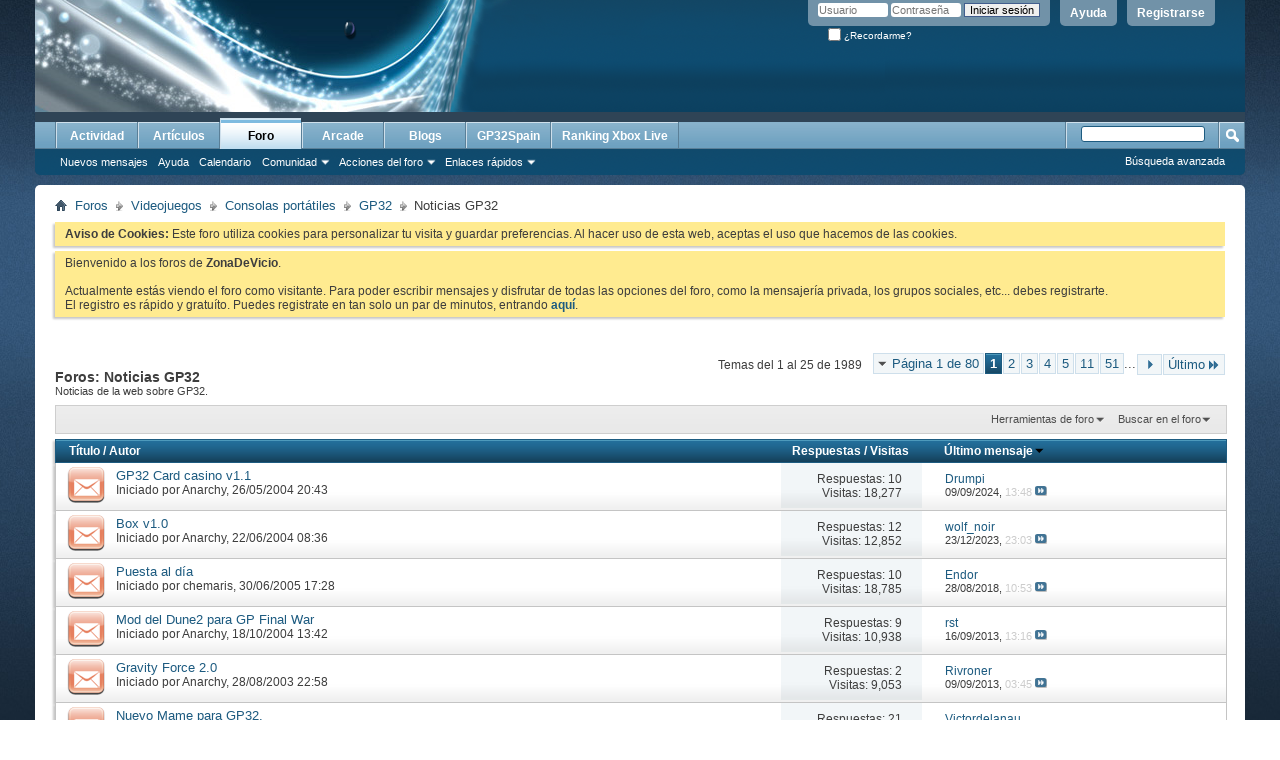

--- FILE ---
content_type: text/html; charset=ISO-8859-1
request_url: https://www.gp32spain.com/foros/forumdisplay.php?14-Noticias-GP32&s=94dcb4cea68bdac6eb3aa65bd090843a
body_size: 18920
content:
<!DOCTYPE html PUBLIC "-//W3C//DTD XHTML 1.0 Transitional//EN" "http://www.w3.org/TR/xhtml1/DTD/xhtml1-transitional.dtd">
<html xmlns="http://www.w3.org/1999/xhtml" dir="ltr" lang="es" id="vbulletin_html">
<head>
	<meta http-equiv="Content-Type" content="text/html; charset=ISO-8859-1" />
<meta id="e_vb_meta_bburl" name="vb_meta_bburl" content="https://www.gp32spain.com/foros" />
<base href="https://www.gp32spain.com/foros/" /><!--[if IE]></base><![endif]-->
<meta name="generator" content="vBulletin 4.2.5" />
<meta http-equiv="X-UA-Compatible" content="IE=9" />

	<link rel="Shortcut Icon" href="favicon.ico" type="image/x-icon" />


		<meta name="keywords" content="Noticias GP32, videojuegos,comunidad,gp2x,wiz,gp32,gamepark,gamepark 32,gp32spain,portatil,videoconsola,emuladores,ddr,bemani,dance,revolution,gameking,cybiko,gpx2,caanoo,gp32spain" />
		<meta name="description" content="Noticias de la web sobre GP32." />





<script type="text/javascript">
<!--
	if (typeof YAHOO === 'undefined') // Load ALL YUI Local
	{
		document.write('<script type="text/javascript" src="clientscript/yui/yuiloader-dom-event/yuiloader-dom-event.js?v=425"><\/script>');
		document.write('<script type="text/javascript" src="clientscript/yui/connection/connection-min.js?v=425"><\/script>');
		var yuipath = 'clientscript/yui';
		var yuicombopath = '';
		var remoteyui = false;
	}
	else	// Load Rest of YUI remotely (where possible)
	{
		var yuipath = 'clientscript/yui';
		var yuicombopath = '';
		var remoteyui = true;
		if (!yuicombopath)
		{
			document.write('<script type="text/javascript" src="clientscript/yui/connection/connection-min.js?v=425"><\/script>');
		}
	}
	var SESSIONURL = "s=44cc6964e3eb285a0186721ce64debe1&";
	var SECURITYTOKEN = "guest";
	var IMGDIR_MISC = "images/misc";
	var IMGDIR_BUTTON = "images/buttons";
	var vb_disable_ajax = parseInt("0", 10);
	var SIMPLEVERSION = "425";
	var BBURL = "https://www.gp32spain.com/foros";
	var LOGGEDIN = 0 > 0 ? true : false;
	var THIS_SCRIPT = "forumdisplay";
	var RELPATH = "forumdisplay.php?14-Noticias-GP32";
	var PATHS = {
		forum : "",
		cms   : "",
		blog  : ""
	};
	var AJAXBASEURL = "https://www.gp32spain.com/foros/";
// -->
</script>
<script type="text/javascript" src="https://www.gp32spain.com/foros/clientscript/vbulletin-core.js?v=425"></script>



	<link rel="alternate" type="application/rss+xml" title="ZonaDeVicio - Tu comunidad de videojuegos online Feed RSS" href="https://www.gp32spain.com/foros/external.php?type=RSS2" />
	
		<link rel="alternate" type="application/rss+xml" title="ZonaDeVicio - Tu comunidad de videojuegos online - Noticias GP32 - Feed RSS" href="https://www.gp32spain.com/foros/external.php?type=RSS2&amp;forumids=14" />
	



	<link rel="stylesheet" type="text/css" href="clientscript/vbulletin_css/style00016l/main-rollup.css?d=1552751504" />
        

	<!--[if lt IE 8]>
	<link rel="stylesheet" type="text/css" href="clientscript/vbulletin_css/style00016l/popupmenu-ie.css?d=1552751504" />
	<link rel="stylesheet" type="text/css" href="clientscript/vbulletin_css/style00016l/vbulletin-ie.css?d=1552751504" />
	<link rel="stylesheet" type="text/css" href="clientscript/vbulletin_css/style00016l/vbulletin-chrome-ie.css?d=1552751504" />
	<link rel="stylesheet" type="text/css" href="clientscript/vbulletin_css/style00016l/vbulletin-formcontrols-ie.css?d=1552751504" />
	<link rel="stylesheet" type="text/css" href="clientscript/vbulletin_css/style00016l/editor-ie.css?d=1552751504" />
	<![endif]-->

        <!-- twitter app card start-->
        <!-- https://dev.twitter.com/docs/cards/types/app-card -->
        <meta name="twitter:card" content="app" />
    
        <meta name="twitter:app:id:iphone" content="307880732" />
        <meta name="twitter:app:url:iphone" content="tapatalk-byo://" />
        <meta name="twitter:app:id:ipad" content="307880732" />
        <meta name="twitter:app:url:ipad" content="tapatalk-byo://" />
        
        <meta name="twitter:app:id:googleplay" content="com.quoord.tapatalkpro.activity" />
        <meta name="twitter:app:url:googleplay" content="tapatalk-byo://" />
        
    <!-- twitter app card -->
    
        <!-- Tapatalk Banner&Welcome head start -->
        <link href="./mobiquo/smartbanner/appbanner.css" rel="stylesheet" type="text/css" media="screen" />
        <script type="text/javascript">
            var is_mobile_skin     = 0;
            var app_ios_id         = "307880732";
            var app_android_id     = "com.quoord.tapatalkpro.activity";
            var app_kindle_url     = "";
            var app_banner_message = "";
            var app_forum_name     = "ZonaDeVicio - Tu comunidad de videojuegos online";
            var app_location_url   = "tapatalk://";
            var app_board_url      = "https%3A%2F%2Fwww.gp32spain.com%2Fforos";
            var functionCallAfterWindowLoad = 0;
            
            var app_forum_code = "660e1ad324ecdd3f556a60918e7c617e";
            var app_referer = "https%3A%2F%2Fwww.gp32spain.com%2Fforos%2Fforumdisplay.php%3F14-Noticias-GP32%26s%3D94dcb4cea68bdac6eb3aa65bd090843a";
            var app_welcome_url = "./mobiquo/smartbanner/welcome.php";
            var app_welcome_enable = "0";
        </script>
        <script src="./mobiquo/smartbanner/appbanner.js" type="text/javascript"></script>
        <!-- Tapatalk Banner head end-->
    
	<title>Noticias GP32</title>
	
	<script type="text/javascript" src="clientscript/vbulletin_read_marker.js?v=425"></script>
	
	
		<link rel="stylesheet" type="text/css" href="clientscript/vbulletin_css/style00016l/forumdisplay-rollup.css?d=1552751504" />
	

	<!--[if lt IE 8]>
	<script type="text/javascript" src="clientscript/vbulletin-threadlist-ie.js?v=425"></script>
		<link rel="stylesheet" type="text/css" href="clientscript/vbulletin_css/style00016l/toolsmenu-ie.css?d=1552751504" />
	<link rel="stylesheet" type="text/css" href="clientscript/vbulletin_css/style00016l/forumbits-ie.css?d=1552751504" />
	<link rel="stylesheet" type="text/css" href="clientscript/vbulletin_css/style00016l/forumdisplay-ie.css?d=1552751504" />
	<link rel="stylesheet" type="text/css" href="clientscript/vbulletin_css/style00016l/threadlist-ie.css?d=1552751504" />
	<link rel="stylesheet" type="text/css" href="clientscript/vbulletin_css/style00016l/options-ie.css?d=1552751504" />
	<![endif]-->
	<link rel="stylesheet" type="text/css" href="clientscript/vbulletin_css/style00016l/additional.css?d=1552751504" />

</head>

<body>

<div class="above_body"> <!-- closing tag is in template navbar -->
<div id="header" class="floatcontainer doc_header">
	<div><a name="top" href="forum.php?s=44cc6964e3eb285a0186721ce64debe1" class="logo-image"><img src="cpstyles/Breeze/misc/banner.png" alt="ZonaDeVicio - Tu comunidad de videojuegos online - Desarrollado por vBulletin" /></a></div>
	<div id="toplinks" class="toplinks">
		
			<ul class="nouser">
			
				<li><a href="register.php?s=44cc6964e3eb285a0186721ce64debe1" rel="nofollow">Registrarse</a></li>
			
				<li><a rel="help" href="faq.php?s=44cc6964e3eb285a0186721ce64debe1">Ayuda</a></li>
				<li>
			<script type="text/javascript" src="clientscript/vbulletin_md5.js?v=425"></script>
			<form id="navbar_loginform" action="login.php?s=44cc6964e3eb285a0186721ce64debe1&amp;do=login" method="post" onsubmit="md5hash(vb_login_password, vb_login_md5password, vb_login_md5password_utf, 0)">
				<fieldset id="logindetails" class="logindetails">
					<div>
						<div>
					<input type="text" class="textbox default-value" name="vb_login_username" id="navbar_username" size="10" accesskey="u" tabindex="101" value="Usuario" />
					<input type="password" class="textbox" tabindex="102" name="vb_login_password" id="navbar_password" size="10" />
					<input type="text" class="textbox default-value" tabindex="102" name="vb_login_password_hint" id="navbar_password_hint" size="10" value="Contraseña" style="display:none;" />
					<input type="submit" class="loginbutton" tabindex="104" value="Iniciar sesión" title="Escribe tu nombre de usuario y contraseña en los campos para iniciar la sesión, o pulsa el botón 'registrarse' para crearte un perfil." accesskey="s" />
						</div>
					</div>
				</fieldset>
				<div id="remember" class="remember">
					<label for="cb_cookieuser_navbar"><input type="checkbox" name="cookieuser" value="1" id="cb_cookieuser_navbar" class="cb_cookieuser_navbar" accesskey="c" tabindex="103" /> ¿Recordarme?</label>
				</div>

				<input type="hidden" name="s" value="44cc6964e3eb285a0186721ce64debe1" />
				<input type="hidden" name="securitytoken" value="guest" />
				<input type="hidden" name="do" value="login" />
				<input type="hidden" name="vb_login_md5password" />
				<input type="hidden" name="vb_login_md5password_utf" />
			</form>
			<script type="text/javascript">
			YAHOO.util.Dom.setStyle('navbar_password_hint', "display", "inline");
			YAHOO.util.Dom.setStyle('navbar_password', "display", "none");
			vB_XHTML_Ready.subscribe(function()
			{
			//
				YAHOO.util.Event.on('navbar_username', "focus", navbar_username_focus);
				YAHOO.util.Event.on('navbar_username', "blur", navbar_username_blur);
				YAHOO.util.Event.on('navbar_password_hint', "focus", navbar_password_hint);
				YAHOO.util.Event.on('navbar_password', "blur", navbar_password);
			});
			
			function navbar_username_focus(e)
			{
			//
				var textbox = YAHOO.util.Event.getTarget(e);
				if (textbox.value == 'Usuario')
				{
				//
					textbox.value='';
					textbox.style.color='#000000';
				}
			}

			function navbar_username_blur(e)
			{
			//
				var textbox = YAHOO.util.Event.getTarget(e);
				if (textbox.value == '')
				{
				//
					textbox.value='Usuario';
					textbox.style.color='#777777';
				}
			}
			
			function navbar_password_hint(e)
			{
			//
				var textbox = YAHOO.util.Event.getTarget(e);
				
				YAHOO.util.Dom.setStyle('navbar_password_hint', "display", "none");
				YAHOO.util.Dom.setStyle('navbar_password', "display", "inline");
				YAHOO.util.Dom.get('navbar_password').focus();
			}

			function navbar_password(e)
			{
			//
				var textbox = YAHOO.util.Event.getTarget(e);
				
				if (textbox.value == '')
				{
					YAHOO.util.Dom.setStyle('navbar_password_hint', "display", "inline");
					YAHOO.util.Dom.setStyle('navbar_password', "display", "none");
				}
			}
			</script>
				</li>
				
			</ul>
		
	</div>
	<div class="ad_global_header">
		
		
	</div>
	<hr />
</div>

<div id="navbar" class="navbar">
	<ul id="navtabs" class="navtabs floatcontainer">
		
		
	
		<li  id="vbtab_whatsnew">
			<a class="navtab" href="activity.php?s=44cc6964e3eb285a0186721ce64debe1">Actividad</a>
		</li>
		
		

	
		<li  id="vbtab_cms">
			<a class="navtab" href="content.php?s=44cc6964e3eb285a0186721ce64debe1">Artículos</a>
		</li>
		
		

	
		<li class="selected" id="vbtab_forum">
			<a class="navtab" href="forum.php?s=44cc6964e3eb285a0186721ce64debe1">Foro</a>
		</li>
		
		
			<ul class="floatcontainer">
				
					
						
							<li id="vbflink_newposts"><a href="search.php?s=44cc6964e3eb285a0186721ce64debe1&amp;do=getnew&amp;contenttype=vBForum_Post">Nuevos mensajes</a></li>
						
					
				
					
						
							<li id="vbflink_faq"><a href="faq.php?s=44cc6964e3eb285a0186721ce64debe1">Ayuda</a></li>
						
					
				
					
						
							<li id="vbflink_calendar"><a href="calendar.php?s=44cc6964e3eb285a0186721ce64debe1">Calendario</a></li>
						
					
				
					
						<li class="popupmenu" id="vbmenu_community">
							<a href="javascript://" class="popupctrl">Comunidad</a>
							<ul class="popupbody popuphover">
								
									<li id="vbclink_groups"><a href="group.php?s=44cc6964e3eb285a0186721ce64debe1">Grupos</a></li>
								
									<li id="vbclink_albums"><a href="album.php?s=44cc6964e3eb285a0186721ce64debe1">Álbumes</a></li>
								
									<li id="vbclink_members"><a href="memberlist.php?s=44cc6964e3eb285a0186721ce64debe1">Lista de miembros</a></li>
								
									<li id="link_ode0_444"><a href="usertag.php?s=44cc6964e3eb285a0186721ce64debe1&amp;do=statistics">User Tagging Statistics</a></li>
								
							</ul>
						</li>
					
				
					
						<li class="popupmenu" id="vbmenu_actions">
							<a href="javascript://" class="popupctrl">Acciones del foro</a>
							<ul class="popupbody popuphover">
								
									<li id="vbalink_mfr"><a href="forumdisplay.php?s=44cc6964e3eb285a0186721ce64debe1&amp;do=markread&amp;markreadhash=guest">Marcar foros como leídos</a></li>
								
							</ul>
						</li>
					
				
					
						<li class="popupmenu" id="vbmenu_qlinks">
							<a href="javascript://" class="popupctrl">Enlaces rápidos</a>
							<ul class="popupbody popuphover">
								
									<li id="vbqlink_posts"><a href="search.php?s=44cc6964e3eb285a0186721ce64debe1&amp;do=getdaily&amp;contenttype=vBForum_Post">Mensajes de hoy</a></li>
								
									<li id="vbqlink_leaders"><a href="showgroups.php?s=44cc6964e3eb285a0186721ce64debe1">Ver líderes del foro</a></li>
								
									<li id="link_odez_777"><a href="usertag.php?s=44cc6964e3eb285a0186721ce64debe1&amp;do=statistics">User Tagging Statistics</a></li>
								
							</ul>
						</li>
					
				
			</ul>
		

	
		<li  id="tab_ibproarcade">
			<a class="navtab" href="arcade.php?s=44cc6964e3eb285a0186721ce64debe1">Arcade</a>
		</li>
		
		

	
		<li  id="vbtab_blog">
			<a class="navtab" href="blog.php?s=44cc6964e3eb285a0186721ce64debe1">Blogs</a>
		</li>
		
		

	
		<li  id="tab_mjy0_503">
			<a class="navtab" href="http://www.gp32spain.com">GP32Spain</a>
		</li>
		
		

	
		<li  id="tab_mjy0_935">
			<a class="navtab" href="gxboxlive.php">Ranking Xbox Live</a>
		</li>
		
		

		
	</ul>
	
		<div id="globalsearch" class="globalsearch">
			<form action="search.php?s=44cc6964e3eb285a0186721ce64debe1&amp;do=process" method="post" id="navbar_search" class="navbar_search">
				
				<input type="hidden" name="securitytoken" value="guest" />
				<input type="hidden" name="do" value="process" />
				<span class="textboxcontainer"><span><input type="text" value="" name="query" class="textbox" tabindex="99"/></span></span>
				<span class="buttoncontainer"><span><input type="image" class="searchbutton" src="images/buttons/search.png" name="submit" onclick="document.getElementById('navbar_search').submit;" tabindex="100"/></span></span>
			</form>
			<ul class="navbar_advanced_search">
				<li><a href="search.php?s=44cc6964e3eb285a0186721ce64debe1" accesskey="4">Búsqueda avanzada</a></li>
				
			</ul>
		</div>
	
</div>
</div><!-- closing div for above_body -->
</div>
<div class="body_wrapper">
<div id="breadcrumb" class="breadcrumb">
	<ul class="floatcontainer">
		<li class="navbithome"><a href="index.php?s=44cc6964e3eb285a0186721ce64debe1" accesskey="1"><img src="images/misc/navbit-home.png" alt="Inicio" /></a></li>
		
	<li class="navbit"><a href="forum.php?s=44cc6964e3eb285a0186721ce64debe1">Foros</a></li>

	<li class="navbit"><a href="forumdisplay.php?134-Videojuegos&amp;s=44cc6964e3eb285a0186721ce64debe1">Videojuegos</a></li>

	<li class="navbit"><a href="forumdisplay.php?33-Consolas-portátiles&amp;s=44cc6964e3eb285a0186721ce64debe1">Consolas portátiles</a></li>

	<li class="navbit"><a href="forumdisplay.php?43-GP32&amp;s=44cc6964e3eb285a0186721ce64debe1">GP32</a></li>

		
	<li class="navbit lastnavbit"><span>Noticias GP32</span></li>

	</ul>
	<hr />
</div>





	<form action="profile.php?do=dismissnotice" method="post" id="notices" class="notices">
		<input type="hidden" name="do" value="dismissnotice" />
		<input type="hidden" name="s" value="s=44cc6964e3eb285a0186721ce64debe1&amp;" />
		<input type="hidden" name="securitytoken" value="guest" />
		<input type="hidden" id="dismiss_notice_hidden" name="dismiss_noticeid" value="" />
		<input type="hidden" name="url" value="" />
		<ol>
			<li class="restore" id="navbar_notice_1005">
	
	<b>Aviso de Cookies:</b> Este foro utiliza cookies para personalizar tu visita y guardar preferencias. Al hacer uso de esta web, aceptas el uso que hacemos de las cookies.
</li><li class="restore" id="navbar_notice_1000">
	
	Bienvenido a los foros de <strong>ZonaDeVicio</strong>.<br /><br />Actualmente estás viendo el foro como visitante. Para poder escribir mensajes y disfrutar de todas las opciones del foro, como la mensajería privada, los grupos sociales, etc... debes registrarte.<br />El registro es rápido y gratuíto. Puedes registrate en tan solo un par de minutos, entrando <a href="./register.php"><strong>aquí</strong></a>.
</li>
		</ol>
	</form>




<div id="above_threadlist" class="above_threadlist">

	
	<div class="threadpagenav">
		<form action="forumdisplay.php?14-Noticias-GP32/page51&amp;s=44cc6964e3eb285a0186721ce64debe1" method="get" class="pagination popupmenu nohovermenu">
<input type="hidden" name="f" value="14" /><input type="hidden" name="s" value="44cc6964e3eb285a0186721ce64debe1" />
	
		<span><a href="javascript://" class="popupctrl">Página 1 de 80</a></span>
		
		
		
		<span class="selected"><a href="javascript://" title="Resultados 1 al 25 de 1,989">1</a></span><span><a href="forumdisplay.php?14-Noticias-GP32/page2&amp;s=44cc6964e3eb285a0186721ce64debe1" title="Mostrar resultados del 26 al 50 de 1,989">2</a></span><span><a href="forumdisplay.php?14-Noticias-GP32/page3&amp;s=44cc6964e3eb285a0186721ce64debe1" title="Mostrar resultados del 51 al 75 de 1,989">3</a></span><span><a href="forumdisplay.php?14-Noticias-GP32/page4&amp;s=44cc6964e3eb285a0186721ce64debe1" title="Mostrar resultados del 76 al 100 de 1,989">4</a></span><span><a href="forumdisplay.php?14-Noticias-GP32/page5&amp;s=44cc6964e3eb285a0186721ce64debe1" title="Mostrar resultados del 101 al 125 de 1,989">5</a></span><span><a href="forumdisplay.php?14-Noticias-GP32/page11&amp;s=44cc6964e3eb285a0186721ce64debe1" title="Mostrar resultados del 251 al 275 de 1,989"><!--+10-->11</a></span><span><a href="forumdisplay.php?14-Noticias-GP32/page51&amp;s=44cc6964e3eb285a0186721ce64debe1" title="Mostrar resultados del 1,251 al 1,275 de 1,989"><!--+50-->51</a></span>
		
		<span class="separator">...</span>
		
		
		<span class="prev_next"><a rel="next" href="forumdisplay.php?14-Noticias-GP32/page2&amp;s=44cc6964e3eb285a0186721ce64debe1" title="Siguiente página - Resultados del 26 al 50 de 1,989"><img src="images/pagination/next-right.png" alt="Siguiente" /></a></span>
		
		
		<span class="first_last"><a href="forumdisplay.php?14-Noticias-GP32/page80&amp;s=44cc6964e3eb285a0186721ce64debe1" title="Última página - Resultados del 1,976 al 1,989 de 1,989">Último<img src="images/pagination/last-right.png" alt="Último" /></a></span>
		
	
	<ul class="popupbody popuphover">
		<li class="formsubmit jumptopage"><label>Saltar a página: <input type="text" name="page" size="4" /></label> <input type="submit" class="button" value=" Ir " /></li>
	</ul>
</form>
		<div id="threadpagestats" class="threadpagestats">Temas del 1 al 25 de 1989</div>
	</div>
	
</div>
<div id="pagetitle" class="pagetitle">
	<h1>Foros: <span class="forumtitle">Noticias GP32</span></h1>
	<p class="description">Noticias de la web sobre GP32.</p>
</div>

	
	<div id="above_threadlist_controls" class="above_threadlist_controls toolsmenu">
		<div>
		<ul class="popupgroup forumdisplaypopups" id="forumdisplaypopups">
			<li class="popupmenu nohovermenu" id="forumtools">
				<h6><a href="javascript://" class="popupctrl" rel="nofollow">Herramientas de foro</a></h6>
				<ul class="popupbody popuphover">
					
						<li>
							<a href="forumdisplay.php?s=44cc6964e3eb285a0186721ce64debe1&amp;do=markread&amp;f=14&amp;markreadhash=guest" rel="nofollow" onclick="return mark_forum_and_threads_read(14);">
								Marcar foro como leído
							</a>
						</li>
						
					<li><a href="forumdisplay.php?43-GP32&amp;s=44cc6964e3eb285a0186721ce64debe1" rel="nofollow">Ver foro primario</a></li>
				</ul>
			</li>
                        
			<li class="popupmenu nohovermenu forumsearch menusearch" id="forumsearch">
				<h6><a href="javascript://" class="popupctrl">Buscar en el foro</a></h6>
				<form action="search.php?do=process" method="get">
				<ul class="popupbody popuphover">
					<li>
						<input type="text" class="searchbox" name="q" value="Buscar..." />
						<input type="submit" class="button" value="Buscar" />
					</li>
					<li class="formsubmit" id="popupsearch">
						<div class="submitoptions">
							<label><input type="radio" name="showposts" value="0" checked="checked" /> Mostrar temas</label>
							<label><input type="radio" name="showposts" value="1" /> Mostrar mensajes</label>
						</div>
						<div class="advancedsearchlink"><a href="search.php?s=44cc6964e3eb285a0186721ce64debe1&amp;search_type=1&amp;contenttype=vBForum_Post&amp;forumchoice[]=14" rel="nofollow">Búsqueda avanzada</a></div>

					</li>
				</ul>
				<input type="hidden" name="s" value="44cc6964e3eb285a0186721ce64debe1" />
				<input type="hidden" name="securitytoken" value="guest" />
				<input type="hidden" name="do" value="process" />
				<input type="hidden" name="contenttype" value="vBForum_Post" />
				<input type="hidden" name="forumchoice[]" value="14" />
				<input type="hidden" name="childforums" value="1" />
				<input type="hidden" name="exactname" value="1" />
				</form>
			</li>
			



		</ul>
			
		</div>
	</div>
	






<div id="threadlist" class="threadlist">
	<form id="thread_inlinemod_form" action="inlinemod.php?forumid=14" method="post">
		<h2 class="hidden">Temas en este foro</h2>

		<div>
			<div class="threadlisthead table">
				<div>
				<span class="threadinfo">
					<span class="threadtitle">
						<a href="forumdisplay.php?14-Noticias-GP32&amp;s=44cc6964e3eb285a0186721ce64debe1&amp;sort=title&amp;order=asc" rel="nofollow">Título</a> /
						<a href="forumdisplay.php?14-Noticias-GP32&amp;s=44cc6964e3eb285a0186721ce64debe1&amp;sort=postusername&amp;order=asc" rel="nofollow">Autor</a>
					</span>
				</span>
				

					<span class="threadstats td"><a href="forumdisplay.php?14-Noticias-GP32&amp;s=44cc6964e3eb285a0186721ce64debe1&amp;sort=replycount&amp;order=desc" rel="nofollow">Respuestas</a> / <a href="forumdisplay.php?14-Noticias-GP32&amp;s=44cc6964e3eb285a0186721ce64debe1&amp;sort=views&amp;order=desc" rel="nofollow">Visitas</a></span>
					<span class="threadlastpost td"><a href="forumdisplay.php?14-Noticias-GP32&amp;s=44cc6964e3eb285a0186721ce64debe1&amp;sort=lastpost&amp;order=asc" rel="nofollow">Último mensaje<img class="sortarrow" src="images/buttons/sortarrow-asc.png" alt="Invertir orden de clasificación" border="0" /></a></span>
					
				
				</div>
			</div>

			
			
				<ol id="threads" class="threads">
					<li class="threadbit hot" id="thread_8741">
	<div class="rating0 nonsticky">
		<div class="threadinfo" title="Nueva versión de este juego de cartas para GP32. Desconozco las novedades que incorpora. 
 
Podéis pillarlo en la &lt;a href=&quot;http://www.personal.triticom.com/~erm/GP32/GP32Card/&quot; target=&quot;_blank&quot;&gt;&lt;b&gt;web oficial&lt;/b&gt;&lt;/a&gt; 
 
Fuente: &lt;a href=&quot;http://www.pdroms.de&quot; target=&quot;_blank&quot;&gt;&lt;b&gt;PD...">
			<!--  status icon block -->
			<a class="threadstatus" rel="vB::AJAX" ></a>

			<!-- title / author block -->
			<div class="inner">
				<h3 class="threadtitle">
                    	

                    

					
                                        
 					
                	<a class="title" href="showthread.php?8741-GP32-Card-casino-v1-1&amp;s=44cc6964e3eb285a0186721ce64debe1" id="thread_title_8741">GP32 Card casino v1.1</a>
				</h3>

				<div class="threadmeta">				
					<div class="author">
												
						
							<span class="label">Iniciado por&nbsp;<a href="member.php?1-Anarchy&amp;s=44cc6964e3eb285a0186721ce64debe1" class="username understate" title="Iniciado por Anarchy, el 26/05/2004 20:43">Anarchy</a>,&nbsp;26/05/2004&nbsp;20:43</span>
						
						
						
						<!-- iconinfo -->
						<div class="threaddetails td">
							<div class="threaddetailicons">
								
								
								
								
								
								
							</div>
						</div>
					</div>
					
				</div>

			</div>
		</div>
		
		<!-- threadstats -->
		
		<ul class="threadstats td alt" title="">
			
				<li>Respuestas:
					
						10
					
				</li>
				<li>Visitas: 18,277</li>
			
			<li class="hidden">Calificación0 / 5</li>
		</ul>
							
		<!-- lastpost -->
		<dl class="threadlastpost td">
		
			<dt class="lastpostby hidden">Último mensaje</dt>
			<dd><div class="popupmenu memberaction">
	<a class="username offline popupctrl" href="member.php?12408-Drumpi&amp;s=44cc6964e3eb285a0186721ce64debe1" title="Drumpi está desconectado"><strong>Drumpi</strong></a>
	<ul class="popupbody popuphover memberaction_body">
		<li class="left">
			<a href="member.php?12408-Drumpi&amp;s=44cc6964e3eb285a0186721ce64debe1" class="siteicon_profile">
				Ver perfil
			</a>
		</li>
		
		<li class="right">
			<a href="search.php?s=44cc6964e3eb285a0186721ce64debe1&amp;do=finduser&amp;userid=12408&amp;contenttype=vBForum_Post&amp;showposts=1" class="siteicon_forum" rel="nofollow">
				Ver mensajes del foro
			</a>
		</li>
		
		
		
		
		<li class="right">
			<a href="blog.php?s=44cc6964e3eb285a0186721ce64debe1&amp;u=12408" class="siteicon_blog" rel="nofollow">
				Ver entradas de blog
			</a>
		</li>
		
		
		
		<li class="left">
			<a href="http://Drumpi.esp.st" class="siteicon_homepage">
				Visitar la página de inicio
			</a>
		</li>
		
		
		
		<li class="right">
			<a href="https://www.gp32spain.com/foros/list.php?author/12408-Drumpi&amp;s=44cc6964e3eb285a0186721ce64debe1" class="siteicon_article" rel="nofollow">
				Ver artículos
			</a>
		</li>
		

		

		
		
	</ul>
</div></dd>
			<dd>09/09/2024, <span class="time">13:48</span>
			<a href="showthread.php?8741-GP32-Card-casino-v1-1&amp;s=44cc6964e3eb285a0186721ce64debe1&amp;p=1905260#post1905260" class="lastpostdate understate" title="Ir al último mensaje"><img src="images/buttons/lastpost-right.png" alt="Ir al último mensaje" /></a>
			</dd>
		
		</dl>

		
		
		
		
	</div>
</li><li class="threadbit hot" id="thread_9887">
	<div class="rating0 nonsticky">
		<div class="threadinfo" title="Nueva versión de este divertido clon del Sokoban para GP32. 
 
Sus novedades: 
 
-Nueva pantalla de título. 
-Añadida música al juego (usando la librería ModPlay) 
-Mejorado el sistema de records. 
-Añadidos algunos sonidos. 
 
Podéis pillarlo &lt;a...">
			<!--  status icon block -->
			<a class="threadstatus" rel="vB::AJAX" ></a>

			<!-- title / author block -->
			<div class="inner">
				<h3 class="threadtitle">
                    	

                    

					
                                        
 					
                	<a class="title" href="showthread.php?9887-Box-v1-0&amp;s=44cc6964e3eb285a0186721ce64debe1" id="thread_title_9887">Box v1.0</a>
				</h3>

				<div class="threadmeta">				
					<div class="author">
												
						
							<span class="label">Iniciado por&nbsp;<a href="member.php?1-Anarchy&amp;s=44cc6964e3eb285a0186721ce64debe1" class="username understate" title="Iniciado por Anarchy, el 22/06/2004 08:36">Anarchy</a>,&nbsp;22/06/2004&nbsp;08:36</span>
						
						
						
						<!-- iconinfo -->
						<div class="threaddetails td">
							<div class="threaddetailicons">
								
								
								
								
								
								
							</div>
						</div>
					</div>
					
				</div>

			</div>
		</div>
		
		<!-- threadstats -->
		
		<ul class="threadstats td alt" title="">
			
				<li>Respuestas:
					
						12
					
				</li>
				<li>Visitas: 12,852</li>
			
			<li class="hidden">Calificación0 / 5</li>
		</ul>
							
		<!-- lastpost -->
		<dl class="threadlastpost td">
		
			<dt class="lastpostby hidden">Último mensaje</dt>
			<dd><div class="popupmenu memberaction">
	<a class="username offline popupctrl" href="member.php?13663-wolf_noir&amp;s=44cc6964e3eb285a0186721ce64debe1" title="wolf_noir está desconectado"><strong>wolf_noir</strong></a>
	<ul class="popupbody popuphover memberaction_body">
		<li class="left">
			<a href="member.php?13663-wolf_noir&amp;s=44cc6964e3eb285a0186721ce64debe1" class="siteicon_profile">
				Ver perfil
			</a>
		</li>
		
		<li class="right">
			<a href="search.php?s=44cc6964e3eb285a0186721ce64debe1&amp;do=finduser&amp;userid=13663&amp;contenttype=vBForum_Post&amp;showposts=1" class="siteicon_forum" rel="nofollow">
				Ver mensajes del foro
			</a>
		</li>
		
		
		
		
		<li class="right">
			<a href="blog.php?s=44cc6964e3eb285a0186721ce64debe1&amp;u=13663" class="siteicon_blog" rel="nofollow">
				Ver entradas de blog
			</a>
		</li>
		
		
		
		
		
		<li class="right">
			<a href="https://www.gp32spain.com/foros/list.php?author/13663-wolf_noir&amp;s=44cc6964e3eb285a0186721ce64debe1" class="siteicon_article" rel="nofollow">
				Ver artículos
			</a>
		</li>
		

		

		
		
	</ul>
</div></dd>
			<dd>23/12/2023, <span class="time">23:03</span>
			<a href="showthread.php?9887-Box-v1-0&amp;s=44cc6964e3eb285a0186721ce64debe1&amp;p=1901329#post1901329" class="lastpostdate understate" title="Ir al último mensaje"><img src="images/buttons/lastpost-right.png" alt="Ir al último mensaje" /></a>
			</dd>
		
		</dl>

		
		
		
		
	</div>
</li><li class="threadbit hot" id="thread_20639">
	<div class="rating0 nonsticky">
		<div class="threadinfo" title="Me estreno poniendo noticias, para empezar voy a recopilar todo lo que ha salido estos últimos días  
 
PDRC 3.33 (PDRoms Coding Competition #3.33)   
 
   
 
Se trata de otra compo organizada por la web pdroms esta vez se trata de hacer un juego que luzca como si se tratara de...">
			<!--  status icon block -->
			<a class="threadstatus" rel="vB::AJAX" ></a>

			<!-- title / author block -->
			<div class="inner">
				<h3 class="threadtitle">
                    	

                    

					
                                        
 					
                	<a class="title" href="showthread.php?20639-Puesta-al-día&amp;s=44cc6964e3eb285a0186721ce64debe1" id="thread_title_20639">Puesta al día</a>
				</h3>

				<div class="threadmeta">				
					<div class="author">
												
						
							<span class="label">Iniciado por&nbsp;<a href="member.php?1798-chemaris&amp;s=44cc6964e3eb285a0186721ce64debe1" class="username understate" title="Iniciado por chemaris, el 30/06/2005 17:28">chemaris</a>,&nbsp;30/06/2005&nbsp;17:28</span>
						
						
						
						<!-- iconinfo -->
						<div class="threaddetails td">
							<div class="threaddetailicons">
								
								
								
								
								
								
							</div>
						</div>
					</div>
					
				</div>

			</div>
		</div>
		
		<!-- threadstats -->
		
		<ul class="threadstats td alt" title="">
			
				<li>Respuestas:
					
						10
					
				</li>
				<li>Visitas: 18,785</li>
			
			<li class="hidden">Calificación0 / 5</li>
		</ul>
							
		<!-- lastpost -->
		<dl class="threadlastpost td">
		
			<dt class="lastpostby hidden">Último mensaje</dt>
			<dd><div class="popupmenu memberaction">
	<a class="username offline popupctrl" href="member.php?3567-Endor&amp;s=44cc6964e3eb285a0186721ce64debe1" title="Endor está desconectado"><strong>Endor</strong></a>
	<ul class="popupbody popuphover memberaction_body">
		<li class="left">
			<a href="member.php?3567-Endor&amp;s=44cc6964e3eb285a0186721ce64debe1" class="siteicon_profile">
				Ver perfil
			</a>
		</li>
		
		<li class="right">
			<a href="search.php?s=44cc6964e3eb285a0186721ce64debe1&amp;do=finduser&amp;userid=3567&amp;contenttype=vBForum_Post&amp;showposts=1" class="siteicon_forum" rel="nofollow">
				Ver mensajes del foro
			</a>
		</li>
		
		
		
		
		<li class="right">
			<a href="blog.php?s=44cc6964e3eb285a0186721ce64debe1&amp;u=3567" class="siteicon_blog" rel="nofollow">
				Ver entradas de blog
			</a>
		</li>
		
		
		
		<li class="left">
			<a href="http://www.acbc.cat" class="siteicon_homepage">
				Visitar la página de inicio
			</a>
		</li>
		
		
		
		<li class="right">
			<a href="https://www.gp32spain.com/foros/list.php?author/3567-Endor&amp;s=44cc6964e3eb285a0186721ce64debe1" class="siteicon_article" rel="nofollow">
				Ver artículos
			</a>
		</li>
		

		

		
		
	</ul>
</div></dd>
			<dd>28/08/2018, <span class="time">10:53</span>
			<a href="showthread.php?20639-Puesta-al-día&amp;s=44cc6964e3eb285a0186721ce64debe1&amp;p=1845002#post1845002" class="lastpostdate understate" title="Ir al último mensaje"><img src="images/buttons/lastpost-right.png" alt="Ir al último mensaje" /></a>
			</dd>
		
		</dl>

		
		
		
		
	</div>
</li><li class="threadbit hot" id="thread_13920">
	<div class="rating0 nonsticky">
		<div class="threadinfo" title="En &lt;a href=&quot;http://www.gp32x.com/board/index.php?showtopic=15037&amp;hl&quot; target=&quot;_blank&quot;&gt;&lt;b&gt;este post&lt;/b&gt;&lt;/a&gt; de los foros de GP32x han puesto unas imágenes de un mod que un usuario está haciendo para el GPFW, basado en el genial DUNE2. 
 
Hay que reconocer que tiene muy buena...">
			<!--  status icon block -->
			<a class="threadstatus" rel="vB::AJAX" ></a>

			<!-- title / author block -->
			<div class="inner">
				<h3 class="threadtitle">
                    	

                    

					
                                        
 					
                	<a class="title" href="showthread.php?13920-Mod-del-Dune2-para-GP-Final-War&amp;s=44cc6964e3eb285a0186721ce64debe1" id="thread_title_13920">Mod del Dune2 para GP Final War</a>
				</h3>

				<div class="threadmeta">				
					<div class="author">
												
						
							<span class="label">Iniciado por&nbsp;<a href="member.php?1-Anarchy&amp;s=44cc6964e3eb285a0186721ce64debe1" class="username understate" title="Iniciado por Anarchy, el 18/10/2004 13:42">Anarchy</a>,&nbsp;18/10/2004&nbsp;13:42</span>
						
						
						
						<!-- iconinfo -->
						<div class="threaddetails td">
							<div class="threaddetailicons">
								
								
								
								
								
								
							</div>
						</div>
					</div>
					
				</div>

			</div>
		</div>
		
		<!-- threadstats -->
		
		<ul class="threadstats td alt" title="">
			
				<li>Respuestas:
					
						9
					
				</li>
				<li>Visitas: 10,938</li>
			
			<li class="hidden">Calificación0 / 5</li>
		</ul>
							
		<!-- lastpost -->
		<dl class="threadlastpost td">
		
			<dt class="lastpostby hidden">Último mensaje</dt>
			<dd><div class="popupmenu memberaction">
	<a class="username offline popupctrl" href="member.php?28340-rst&amp;s=44cc6964e3eb285a0186721ce64debe1" title="rst está desconectado"><strong>rst</strong></a>
	<ul class="popupbody popuphover memberaction_body">
		<li class="left">
			<a href="member.php?28340-rst&amp;s=44cc6964e3eb285a0186721ce64debe1" class="siteicon_profile">
				Ver perfil
			</a>
		</li>
		
		<li class="right">
			<a href="search.php?s=44cc6964e3eb285a0186721ce64debe1&amp;do=finduser&amp;userid=28340&amp;contenttype=vBForum_Post&amp;showposts=1" class="siteicon_forum" rel="nofollow">
				Ver mensajes del foro
			</a>
		</li>
		
		
		
		
		<li class="right">
			<a href="blog.php?s=44cc6964e3eb285a0186721ce64debe1&amp;u=28340" class="siteicon_blog" rel="nofollow">
				Ver entradas de blog
			</a>
		</li>
		
		
		
		
		
		<li class="right">
			<a href="https://www.gp32spain.com/foros/list.php?author/28340-rst&amp;s=44cc6964e3eb285a0186721ce64debe1" class="siteicon_article" rel="nofollow">
				Ver artículos
			</a>
		</li>
		

		

		
		
	</ul>
</div></dd>
			<dd>16/09/2013, <span class="time">13:16</span>
			<a href="showthread.php?13920-Mod-del-Dune2-para-GP-Final-War&amp;s=44cc6964e3eb285a0186721ce64debe1&amp;p=1580125#post1580125" class="lastpostdate understate" title="Ir al último mensaje"><img src="images/buttons/lastpost-right.png" alt="Ir al último mensaje" /></a>
			</dd>
		
		</dl>

		
		
		
		
	</div>
</li><li class="threadbit hot" id="thread_3564">
	<div class="rating0 nonsticky">
		<div class="threadinfo" title="Nueva versión de este genial remake del juego de Amiga Gravity Force en el que debes controlar una nave a través de unas cavernas. 
 
Esta versión incorpora 8 niveles y posibilidad de salvar los records, entre otras cosas. 
 
Podéis pillarla &lt;a...">
			<!--  status icon block -->
			<a class="threadstatus" rel="vB::AJAX" ></a>

			<!-- title / author block -->
			<div class="inner">
				<h3 class="threadtitle">
                    	

                    

					
                                        
 					
                	<a class="title" href="showthread.php?3564-Gravity-Force-2-0&amp;s=44cc6964e3eb285a0186721ce64debe1" id="thread_title_3564">Gravity Force 2.0</a>
				</h3>

				<div class="threadmeta">				
					<div class="author">
												
						
							<span class="label">Iniciado por&nbsp;<a href="member.php?1-Anarchy&amp;s=44cc6964e3eb285a0186721ce64debe1" class="username understate" title="Iniciado por Anarchy, el 28/08/2003 22:58">Anarchy</a>,&nbsp;28/08/2003&nbsp;22:58</span>
						
						
						
						<!-- iconinfo -->
						<div class="threaddetails td">
							<div class="threaddetailicons">
								
								
								
								
								
								
							</div>
						</div>
					</div>
					
				</div>

			</div>
		</div>
		
		<!-- threadstats -->
		
		<ul class="threadstats td alt" title="">
			
				<li>Respuestas:
					
						2
					
				</li>
				<li>Visitas: 9,053</li>
			
			<li class="hidden">Calificación0 / 5</li>
		</ul>
							
		<!-- lastpost -->
		<dl class="threadlastpost td">
		
			<dt class="lastpostby hidden">Último mensaje</dt>
			<dd><div class="popupmenu memberaction">
	<a class="username offline popupctrl" href="member.php?15345-Rivroner&amp;s=44cc6964e3eb285a0186721ce64debe1" title="Rivroner está desconectado"><strong>Rivroner</strong></a>
	<ul class="popupbody popuphover memberaction_body">
		<li class="left">
			<a href="member.php?15345-Rivroner&amp;s=44cc6964e3eb285a0186721ce64debe1" class="siteicon_profile">
				Ver perfil
			</a>
		</li>
		
		<li class="right">
			<a href="search.php?s=44cc6964e3eb285a0186721ce64debe1&amp;do=finduser&amp;userid=15345&amp;contenttype=vBForum_Post&amp;showposts=1" class="siteicon_forum" rel="nofollow">
				Ver mensajes del foro
			</a>
		</li>
		
		
		
		
		<li class="right">
			<a href="blog.php?s=44cc6964e3eb285a0186721ce64debe1&amp;u=15345" class="siteicon_blog" rel="nofollow">
				Ver entradas de blog
			</a>
		</li>
		
		
		
		
		
		<li class="right">
			<a href="https://www.gp32spain.com/foros/list.php?author/15345-Rivroner&amp;s=44cc6964e3eb285a0186721ce64debe1" class="siteicon_article" rel="nofollow">
				Ver artículos
			</a>
		</li>
		

		

		
		
	</ul>
</div></dd>
			<dd>09/09/2013, <span class="time">03:45</span>
			<a href="showthread.php?3564-Gravity-Force-2-0&amp;s=44cc6964e3eb285a0186721ce64debe1&amp;p=1577249#post1577249" class="lastpostdate understate" title="Ir al último mensaje"><img src="images/buttons/lastpost-right.png" alt="Ir al último mensaje" /></a>
			</dd>
		
		</dl>

		
		
		
		
	</div>
</li><li class="threadbit hot" id="thread_67672">
	<div class="rating0 nonsticky">
		<div class="threadinfo" title="Slaanesh es todo un nostálgico y ha estado trabajando en una nueva versión del Mame4All de Franxis para alegría de muchos. 
 
¿Será ésta la versión final y definitiva? Esperemos que no, todos queremos que la GP32 siga viva para siempre. 
 
En el 2001 esta espléndida máquina...">
			<!--  status icon block -->
			<a class="threadstatus" rel="vB::AJAX" ></a>

			<!-- title / author block -->
			<div class="inner">
				<h3 class="threadtitle">
                    	

                    

					
                                        
 					
                	<a class="title" href="showthread.php?67672-Nuevo-Mame-para-GP32&amp;s=44cc6964e3eb285a0186721ce64debe1" id="thread_title_67672">Nuevo Mame para GP32.</a>
				</h3>

				<div class="threadmeta">				
					<div class="author">
												
						
							<span class="label">Iniciado por&nbsp;<a href="member.php?15345-Rivroner&amp;s=44cc6964e3eb285a0186721ce64debe1" class="username understate" title="Iniciado por Rivroner, el 14/09/2009 11:58">Rivroner</a>,&nbsp;14/09/2009&nbsp;11:58</span>
						
						
						
							<dl class="pagination" id="pagination_threadbit_67672">
								<dt class="label">2 Páginas <span class="separator">&bull;</span></dt>
								<dd>
									 <span><a href="showthread.php?67672-Nuevo-Mame-para-GP32&amp;s=44cc6964e3eb285a0186721ce64debe1">1</a></span> <span><a href="showthread.php?67672-Nuevo-Mame-para-GP32/page2&amp;s=44cc6964e3eb285a0186721ce64debe1">2</a></span>
									
								</dd>
							</dl>
						
						<!-- iconinfo -->
						<div class="threaddetails td">
							<div class="threaddetailicons">
								
								
								
								
								
								
							</div>
						</div>
					</div>
					
				</div>

			</div>
		</div>
		
		<!-- threadstats -->
		
		<ul class="threadstats td alt" title="">
			
				<li>Respuestas:
					
						21
					
				</li>
				<li>Visitas: 14,058</li>
			
			<li class="hidden">Calificación0 / 5</li>
		</ul>
							
		<!-- lastpost -->
		<dl class="threadlastpost td">
		
			<dt class="lastpostby hidden">Último mensaje</dt>
			<dd><div class="popupmenu memberaction">
	<a class="username offline popupctrl" href="member.php?0-Victordelanau&amp;s=44cc6964e3eb285a0186721ce64debe1" title="Victordelanau está desconectado"><strong>Victordelanau</strong></a>
	<ul class="popupbody popuphover memberaction_body">
		<li class="left">
			<a href="member.php?0-Victordelanau&amp;s=44cc6964e3eb285a0186721ce64debe1" class="siteicon_profile">
				Ver perfil
			</a>
		</li>
		
		<li class="right">
			<a href="search.php?s=44cc6964e3eb285a0186721ce64debe1&amp;do=finduser&amp;userid=0&amp;contenttype=vBForum_Post&amp;showposts=1" class="siteicon_forum" rel="nofollow">
				Ver mensajes del foro
			</a>
		</li>
		
		
		
		
		<li class="right">
			<a href="blog.php?s=44cc6964e3eb285a0186721ce64debe1&amp;u=0" class="siteicon_blog" rel="nofollow">
				Ver entradas de blog
			</a>
		</li>
		
		
		
		
		
		<li class="right">
			<a href="https://www.gp32spain.com/foros/list.php?author/0-Victordelanau&amp;s=44cc6964e3eb285a0186721ce64debe1" class="siteicon_article" rel="nofollow">
				Ver artículos
			</a>
		</li>
		

		

		
		
	</ul>
</div></dd>
			<dd>23/09/2009, <span class="time">00:49</span>
			<a href="showthread.php?67672-Nuevo-Mame-para-GP32&amp;s=44cc6964e3eb285a0186721ce64debe1&amp;p=970445#post970445" class="lastpostdate understate" title="Ir al último mensaje"><img src="images/buttons/lastpost-right.png" alt="Ir al último mensaje" /></a>
			</dd>
		
		</dl>

		
		
		
		
	</div>
</li><li class="threadbit hot" id="thread_23028">
	<div class="rating0 nonsticky">
		<div class="threadinfo" title="Reesy sigue trabajando en optimizar el OpenSnes y ahora, tras solo un par de días, comienzan ya a verse los resultados. De momento, además de compilarlo con ADS y añadir las nuevas velocidades, también ha re-introducido el core en ASM de la CPU y a simple vista muchos juegos han...">
			<!--  status icon block -->
			<a class="threadstatus" rel="vB::AJAX" ></a>

			<!-- title / author block -->
			<div class="inner">
				<h3 class="threadtitle">
                    	

                    

					
                                        
 					
                	<a class="title" href="showthread.php?23028-Y-sigue-avanzando-el-OpenSnes&amp;s=44cc6964e3eb285a0186721ce64debe1" id="thread_title_23028">Y sigue avanzando el OpenSnes...</a>
				</h3>

				<div class="threadmeta">				
					<div class="author">
												
						
							<span class="label">Iniciado por&nbsp;<a href="member.php?1-Anarchy&amp;s=44cc6964e3eb285a0186721ce64debe1" class="username understate" title="Iniciado por Anarchy, el 02/10/2005 09:45">Anarchy</a>,&nbsp;02/10/2005&nbsp;09:45</span>
						
						
						
							<dl class="pagination" id="pagination_threadbit_23028">
								<dt class="label">2 Páginas <span class="separator">&bull;</span></dt>
								<dd>
									 <span><a href="showthread.php?23028-Y-sigue-avanzando-el-OpenSnes&amp;s=44cc6964e3eb285a0186721ce64debe1">1</a></span> <span><a href="showthread.php?23028-Y-sigue-avanzando-el-OpenSnes/page2&amp;s=44cc6964e3eb285a0186721ce64debe1">2</a></span>
									
								</dd>
							</dl>
						
						<!-- iconinfo -->
						<div class="threaddetails td">
							<div class="threaddetailicons">
								
								
								
								
								
								
							</div>
						</div>
					</div>
					
				</div>

			</div>
		</div>
		
		<!-- threadstats -->
		
		<ul class="threadstats td alt" title="">
			
				<li>Respuestas:
					
						19
					
				</li>
				<li>Visitas: 22,715</li>
			
			<li class="hidden">Calificación0 / 5</li>
		</ul>
							
		<!-- lastpost -->
		<dl class="threadlastpost td">
		
			<dt class="lastpostby hidden">Último mensaje</dt>
			<dd><div class="popupmenu memberaction">
	<a class="username offline popupctrl" href="member.php?0-JoJo_ReloadeD&amp;s=44cc6964e3eb285a0186721ce64debe1" title="JoJo_ReloadeD está desconectado"><strong>JoJo_ReloadeD</strong></a>
	<ul class="popupbody popuphover memberaction_body">
		<li class="left">
			<a href="member.php?0-JoJo_ReloadeD&amp;s=44cc6964e3eb285a0186721ce64debe1" class="siteicon_profile">
				Ver perfil
			</a>
		</li>
		
		<li class="right">
			<a href="search.php?s=44cc6964e3eb285a0186721ce64debe1&amp;do=finduser&amp;userid=0&amp;contenttype=vBForum_Post&amp;showposts=1" class="siteicon_forum" rel="nofollow">
				Ver mensajes del foro
			</a>
		</li>
		
		
		
		
		<li class="right">
			<a href="blog.php?s=44cc6964e3eb285a0186721ce64debe1&amp;u=0" class="siteicon_blog" rel="nofollow">
				Ver entradas de blog
			</a>
		</li>
		
		
		
		
		
		<li class="right">
			<a href="https://www.gp32spain.com/foros/list.php?author/0-JoJo_ReloadeD&amp;s=44cc6964e3eb285a0186721ce64debe1" class="siteicon_article" rel="nofollow">
				Ver artículos
			</a>
		</li>
		

		

		
		
	</ul>
</div></dd>
			<dd>04/08/2009, <span class="time">21:29</span>
			<a href="showthread.php?23028-Y-sigue-avanzando-el-OpenSnes&amp;s=44cc6964e3eb285a0186721ce64debe1&amp;p=943846#post943846" class="lastpostdate understate" title="Ir al último mensaje"><img src="images/buttons/lastpost-right.png" alt="Ir al último mensaje" /></a>
			</dd>
		
		</dl>

		
		
		
		
	</div>
</li><li class="threadbit hot" id="thread_52489">
	<div class="rating0 nonsticky">
		<div class="threadinfo" title="kidchaos2k5 ha subido una beta del trabajo que est&amp;#225; realizando con Beat2X (originalmente para GP2X) de Miq01 y Zenzuke. Hace falta un pack de los que hay disponibles para que funcione, con el nombre en formato 8.3 caracteres. 
 
 
 
La descarga est&amp;#225; en la zona correspondiente.">
			<!--  status icon block -->
			<a class="threadstatus" rel="vB::AJAX" ></a>

			<!-- title / author block -->
			<div class="inner">
				<h3 class="threadtitle">
                    	

                    

					
                                        
 					
                	<a class="title" href="showthread.php?52489-¡Beat2X-para-GP32!&amp;s=44cc6964e3eb285a0186721ce64debe1" id="thread_title_52489">¡Beat2X para GP32!</a>
				</h3>

				<div class="threadmeta">				
					<div class="author">
												
						
							<span class="label">Iniciado por&nbsp;<a href="member.php?2522-Propeller&amp;s=44cc6964e3eb285a0186721ce64debe1" class="username understate" title="Iniciado por Propeller, el 12/02/2008 16:04">Propeller</a>,&nbsp;12/02/2008&nbsp;16:04</span>
						
						
						
						<!-- iconinfo -->
						<div class="threaddetails td">
							<div class="threaddetailicons">
								
								
								
								
								
								
							</div>
						</div>
					</div>
					
				</div>

			</div>
		</div>
		
		<!-- threadstats -->
		
		<ul class="threadstats td alt" title="">
			
				<li>Respuestas:
					
						9
					
				</li>
				<li>Visitas: 8,655</li>
			
			<li class="hidden">Calificación0 / 5</li>
		</ul>
							
		<!-- lastpost -->
		<dl class="threadlastpost td">
		
			<dt class="lastpostby hidden">Último mensaje</dt>
			<dd><div class="popupmenu memberaction">
	<a class="username offline popupctrl" href="member.php?0-seymurx&amp;s=44cc6964e3eb285a0186721ce64debe1" title="seymurx está desconectado"><strong>seymurx</strong></a>
	<ul class="popupbody popuphover memberaction_body">
		<li class="left">
			<a href="member.php?0-seymurx&amp;s=44cc6964e3eb285a0186721ce64debe1" class="siteicon_profile">
				Ver perfil
			</a>
		</li>
		
		<li class="right">
			<a href="search.php?s=44cc6964e3eb285a0186721ce64debe1&amp;do=finduser&amp;userid=0&amp;contenttype=vBForum_Post&amp;showposts=1" class="siteicon_forum" rel="nofollow">
				Ver mensajes del foro
			</a>
		</li>
		
		
		
		
		<li class="right">
			<a href="blog.php?s=44cc6964e3eb285a0186721ce64debe1&amp;u=0" class="siteicon_blog" rel="nofollow">
				Ver entradas de blog
			</a>
		</li>
		
		
		
		
		
		<li class="right">
			<a href="https://www.gp32spain.com/foros/list.php?author/0-seymurx&amp;s=44cc6964e3eb285a0186721ce64debe1" class="siteicon_article" rel="nofollow">
				Ver artículos
			</a>
		</li>
		

		

		
		
	</ul>
</div></dd>
			<dd>11/12/2008, <span class="time">22:38</span>
			<a href="showthread.php?52489-¡Beat2X-para-GP32!&amp;s=44cc6964e3eb285a0186721ce64debe1&amp;p=815941#post815941" class="lastpostdate understate" title="Ir al último mensaje"><img src="images/buttons/lastpost-right.png" alt="Ir al último mensaje" /></a>
			</dd>
		
		</dl>

		
		
		
		
	</div>
</li><li class="threadbit hot" id="thread_55346">
	<div class="rating0 nonsticky">
		<div class="threadinfo" title="Pacman Remake es un remake hecho en Fenix de Pacman, el cl&amp;#225;sico juego de Namco, con nuevos gr&amp;#225;ficos y nuevas reglas: no se deben tocar las paredes. Ha sido realizado por Roland F.B. 
 
Existen versiones de este juego para GP32, WinXP, WinNT, Win98, Ms-Dos 6.22, BeOS, Mac OS X,...">
			<!--  status icon block -->
			<a class="threadstatus" rel="vB::AJAX" ></a>

			<!-- title / author block -->
			<div class="inner">
				<h3 class="threadtitle">
                    	

                    

					
                                        
 					
                	<a class="title" href="showthread.php?55346-Pacman-Remake-v1-618&amp;s=44cc6964e3eb285a0186721ce64debe1" id="thread_title_55346">Pacman Remake v1.618</a>
				</h3>

				<div class="threadmeta">				
					<div class="author">
												
						
							<span class="label">Iniciado por&nbsp;<a href="member.php?24090-Jurk&amp;s=44cc6964e3eb285a0186721ce64debe1" class="username understate" title="Iniciado por Jurk, el 22/05/2008 10:37">Jurk</a>,&nbsp;22/05/2008&nbsp;10:37</span>
						
						
						
						<!-- iconinfo -->
						<div class="threaddetails td">
							<div class="threaddetailicons">
								
								
								
								
								
								
							</div>
						</div>
					</div>
					
				</div>

			</div>
		</div>
		
		<!-- threadstats -->
		
		<ul class="threadstats td alt" title="">
			
				<li>Respuestas:
					
						3
					
				</li>
				<li>Visitas: 6,569</li>
			
			<li class="hidden">Calificación0 / 5</li>
		</ul>
							
		<!-- lastpost -->
		<dl class="threadlastpost td">
		
			<dt class="lastpostby hidden">Último mensaje</dt>
			<dd><div class="popupmenu memberaction">
	<a class="username offline popupctrl" href="member.php?0-seymurx&amp;s=44cc6964e3eb285a0186721ce64debe1" title="seymurx está desconectado"><strong>seymurx</strong></a>
	<ul class="popupbody popuphover memberaction_body">
		<li class="left">
			<a href="member.php?0-seymurx&amp;s=44cc6964e3eb285a0186721ce64debe1" class="siteicon_profile">
				Ver perfil
			</a>
		</li>
		
		<li class="right">
			<a href="search.php?s=44cc6964e3eb285a0186721ce64debe1&amp;do=finduser&amp;userid=0&amp;contenttype=vBForum_Post&amp;showposts=1" class="siteicon_forum" rel="nofollow">
				Ver mensajes del foro
			</a>
		</li>
		
		
		
		
		<li class="right">
			<a href="blog.php?s=44cc6964e3eb285a0186721ce64debe1&amp;u=0" class="siteicon_blog" rel="nofollow">
				Ver entradas de blog
			</a>
		</li>
		
		
		
		
		
		<li class="right">
			<a href="https://www.gp32spain.com/foros/list.php?author/0-seymurx&amp;s=44cc6964e3eb285a0186721ce64debe1" class="siteicon_article" rel="nofollow">
				Ver artículos
			</a>
		</li>
		

		

		
		
	</ul>
</div></dd>
			<dd>11/12/2008, <span class="time">22:35</span>
			<a href="showthread.php?55346-Pacman-Remake-v1-618&amp;s=44cc6964e3eb285a0186721ce64debe1&amp;p=815928#post815928" class="lastpostdate understate" title="Ir al último mensaje"><img src="images/buttons/lastpost-right.png" alt="Ir al último mensaje" /></a>
			</dd>
		
		</dl>

		
		
		
		
	</div>
</li><li class="threadbit hot" id="thread_59692">
	<div class="rating0 nonsticky">
		<div class="threadinfo" title="Los chicos de Fame Soft han decidido liberar su juego para GP32 Super Plusha. El juego consiste en conseguir (o comprar) los items necesarios para convertirte en ¡Super Plusha! Hay seis niveles por los que vagabundear, cada uno de ellos con 20 niveles de scroll parallax y su...">
			<!--  status icon block -->
			<a class="threadstatus" rel="vB::AJAX" ></a>

			<!-- title / author block -->
			<div class="inner">
				<h3 class="threadtitle">
                    	

                    

					
                                        
 					
                	<a class="title" href="showthread.php?59692-Super-Plusha-FULL-VERSION&amp;s=44cc6964e3eb285a0186721ce64debe1" id="thread_title_59692">Super Plusha FULL VERSION</a>
				</h3>

				<div class="threadmeta">				
					<div class="author">
												
						
							<span class="label">Iniciado por&nbsp;<a href="member.php?24090-Jurk&amp;s=44cc6964e3eb285a0186721ce64debe1" class="username understate" title="Iniciado por Jurk, el 18/11/2008 00:05">Jurk</a>,&nbsp;18/11/2008&nbsp;00:05</span>
						
						
						
						<!-- iconinfo -->
						<div class="threaddetails td">
							<div class="threaddetailicons">
								
									<img src="images/misc/tag.png" alt="gp32, juego, noticia, super plusha" />
								
								
								
								
								
								
							</div>
						</div>
					</div>
					
				</div>

			</div>
		</div>
		
		<!-- threadstats -->
		
		<ul class="threadstats td alt" title="">
			
				<li>Respuestas:
					
						9
					
				</li>
				<li>Visitas: 8,729</li>
			
			<li class="hidden">Calificación0 / 5</li>
		</ul>
							
		<!-- lastpost -->
		<dl class="threadlastpost td">
		
			<dt class="lastpostby hidden">Último mensaje</dt>
			<dd><div class="popupmenu memberaction">
	<a class="username offline popupctrl" href="member.php?0-Aiken&amp;s=44cc6964e3eb285a0186721ce64debe1" title="Aiken está desconectado"><strong>Aiken</strong></a>
	<ul class="popupbody popuphover memberaction_body">
		<li class="left">
			<a href="member.php?0-Aiken&amp;s=44cc6964e3eb285a0186721ce64debe1" class="siteicon_profile">
				Ver perfil
			</a>
		</li>
		
		<li class="right">
			<a href="search.php?s=44cc6964e3eb285a0186721ce64debe1&amp;do=finduser&amp;userid=0&amp;contenttype=vBForum_Post&amp;showposts=1" class="siteicon_forum" rel="nofollow">
				Ver mensajes del foro
			</a>
		</li>
		
		
		
		
		<li class="right">
			<a href="blog.php?s=44cc6964e3eb285a0186721ce64debe1&amp;u=0" class="siteicon_blog" rel="nofollow">
				Ver entradas de blog
			</a>
		</li>
		
		
		
		
		
		<li class="right">
			<a href="https://www.gp32spain.com/foros/list.php?author/0-Aiken&amp;s=44cc6964e3eb285a0186721ce64debe1" class="siteicon_article" rel="nofollow">
				Ver artículos
			</a>
		</li>
		

		

		
		
	</ul>
</div></dd>
			<dd>29/11/2008, <span class="time">21:59</span>
			<a href="showthread.php?59692-Super-Plusha-FULL-VERSION&amp;s=44cc6964e3eb285a0186721ce64debe1&amp;p=810195#post810195" class="lastpostdate understate" title="Ir al último mensaje"><img src="images/buttons/lastpost-right.png" alt="Ir al último mensaje" /></a>
			</dd>
		
		</dl>

		
		
		
		
	</div>
</li><li class="threadbit hot" id="thread_58132">
	<div class="rating0 nonsticky">
		<div class="threadinfo" title="Bueno quizá este genero este ya muy visto en GP32, pero este juego es diferente! 
Es psicodelico! Y aunque aun sea un poco soso, me gustaria añadirle efectos etc...  
Bueno aqui teneis la version tempranica! Porque la GP32 no esta muerta! 
Lo he programado hoy siguiendo un facil...">
			<!--  status icon block -->
			<a class="threadstatus" rel="vB::AJAX" ></a>

			<!-- title / author block -->
			<div class="inner">
				<h3 class="threadtitle">
                    	

                    

					
                                        
 					
                	<a class="title" href="showthread.php?58132-AcidPong!-Juego-nuevo-de-GP32&amp;s=44cc6964e3eb285a0186721ce64debe1" id="thread_title_58132">AcidPong! Juego nuevo de GP32</a>
				</h3>

				<div class="threadmeta">				
					<div class="author">
												
						
							<span class="label">Iniciado por&nbsp;<a href="member.php?17208-hellcross&amp;s=44cc6964e3eb285a0186721ce64debe1" class="username understate" title="Iniciado por hellcross, el 12/09/2008 23:17">hellcross</a>,&nbsp;12/09/2008&nbsp;23:17</span>
						
						
						
							<dl class="pagination" id="pagination_threadbit_58132">
								<dt class="label">2 Páginas <span class="separator">&bull;</span></dt>
								<dd>
									 <span><a href="showthread.php?58132-AcidPong!-Juego-nuevo-de-GP32&amp;s=44cc6964e3eb285a0186721ce64debe1">1</a></span> <span><a href="showthread.php?58132-AcidPong!-Juego-nuevo-de-GP32/page2&amp;s=44cc6964e3eb285a0186721ce64debe1">2</a></span>
									
								</dd>
							</dl>
						
						<!-- iconinfo -->
						<div class="threaddetails td">
							<div class="threaddetailicons">
								
								
								
								
								
								
							</div>
						</div>
					</div>
					
				</div>

			</div>
		</div>
		
		<!-- threadstats -->
		
		<ul class="threadstats td alt" title="">
			
				<li>Respuestas:
					
						21
					
				</li>
				<li>Visitas: 14,272</li>
			
			<li class="hidden">Calificación0 / 5</li>
		</ul>
							
		<!-- lastpost -->
		<dl class="threadlastpost td">
		
			<dt class="lastpostby hidden">Último mensaje</dt>
			<dd><div class="popupmenu memberaction">
	<a class="username offline popupctrl" href="member.php?0-Haru&amp;s=44cc6964e3eb285a0186721ce64debe1" title="Haru está desconectado"><strong>Haru</strong></a>
	<ul class="popupbody popuphover memberaction_body">
		<li class="left">
			<a href="member.php?0-Haru&amp;s=44cc6964e3eb285a0186721ce64debe1" class="siteicon_profile">
				Ver perfil
			</a>
		</li>
		
		<li class="right">
			<a href="search.php?s=44cc6964e3eb285a0186721ce64debe1&amp;do=finduser&amp;userid=0&amp;contenttype=vBForum_Post&amp;showposts=1" class="siteicon_forum" rel="nofollow">
				Ver mensajes del foro
			</a>
		</li>
		
		
		
		
		<li class="right">
			<a href="blog.php?s=44cc6964e3eb285a0186721ce64debe1&amp;u=0" class="siteicon_blog" rel="nofollow">
				Ver entradas de blog
			</a>
		</li>
		
		
		
		
		
		<li class="right">
			<a href="https://www.gp32spain.com/foros/list.php?author/0-Haru&amp;s=44cc6964e3eb285a0186721ce64debe1" class="siteicon_article" rel="nofollow">
				Ver artículos
			</a>
		</li>
		

		

		
		
	</ul>
</div></dd>
			<dd>24/09/2008, <span class="time">11:06</span>
			<a href="showthread.php?58132-AcidPong!-Juego-nuevo-de-GP32&amp;s=44cc6964e3eb285a0186721ce64debe1&amp;p=780842#post780842" class="lastpostdate understate" title="Ir al último mensaje"><img src="images/buttons/lastpost-right.png" alt="Ir al último mensaje" /></a>
			</dd>
		
		</dl>

		
		
		
		
	</div>
</li><li class="threadbit hot" id="thread_58119">
	<div class="rating0 nonsticky">
		<div class="threadinfo" title="kappa64 nos trae un mini juego para GP32 realizado en fénix llamado cuco fruit, es su primera aplicacion para gp32 y esta programado en fenix, se trata de un minijuego sencillo en que controlas a un cuco y debes comerte la fruta sin que te maten los enemigos. 
 
 
  
Incluye...">
			<!--  status icon block -->
			<a class="threadstatus" rel="vB::AJAX" ></a>

			<!-- title / author block -->
			<div class="inner">
				<h3 class="threadtitle">
                    	

                    

					
                                        
 					
                	<a class="title" href="showthread.php?58119-cuco-fruit-(nuevo-juego)&amp;s=44cc6964e3eb285a0186721ce64debe1" id="thread_title_58119">cuco fruit. (nuevo juego)</a>
				</h3>

				<div class="threadmeta">				
					<div class="author">
												
						
							<span class="label">Iniciado por&nbsp;<a href="member.php?32719-Kiwiz&amp;s=44cc6964e3eb285a0186721ce64debe1" class="username understate" title="Iniciado por Kiwiz, el 12/09/2008 15:30">Kiwiz</a>,&nbsp;12/09/2008&nbsp;15:30</span>
						
						
						
						<!-- iconinfo -->
						<div class="threaddetails td">
							<div class="threaddetailicons">
								
								
								
								
								
								
							</div>
						</div>
					</div>
					
				</div>

			</div>
		</div>
		
		<!-- threadstats -->
		
		<ul class="threadstats td alt" title="">
			
				<li>Respuestas:
					
						11
					
				</li>
				<li>Visitas: 9,476</li>
			
			<li class="hidden">Calificación0 / 5</li>
		</ul>
							
		<!-- lastpost -->
		<dl class="threadlastpost td">
		
			<dt class="lastpostby hidden">Último mensaje</dt>
			<dd><div class="popupmenu memberaction">
	<a class="username offline popupctrl" href="member.php?0-Montblancx&amp;s=44cc6964e3eb285a0186721ce64debe1" title="Montblancx está desconectado"><strong>Montblancx</strong></a>
	<ul class="popupbody popuphover memberaction_body">
		<li class="left">
			<a href="member.php?0-Montblancx&amp;s=44cc6964e3eb285a0186721ce64debe1" class="siteicon_profile">
				Ver perfil
			</a>
		</li>
		
		<li class="right">
			<a href="search.php?s=44cc6964e3eb285a0186721ce64debe1&amp;do=finduser&amp;userid=0&amp;contenttype=vBForum_Post&amp;showposts=1" class="siteicon_forum" rel="nofollow">
				Ver mensajes del foro
			</a>
		</li>
		
		
		
		
		<li class="right">
			<a href="blog.php?s=44cc6964e3eb285a0186721ce64debe1&amp;u=0" class="siteicon_blog" rel="nofollow">
				Ver entradas de blog
			</a>
		</li>
		
		
		
		
		
		<li class="right">
			<a href="https://www.gp32spain.com/foros/list.php?author/0-Montblancx&amp;s=44cc6964e3eb285a0186721ce64debe1" class="siteicon_article" rel="nofollow">
				Ver artículos
			</a>
		</li>
		

		

		
		
	</ul>
</div></dd>
			<dd>16/09/2008, <span class="time">05:03</span>
			<a href="showthread.php?58119-cuco-fruit-(nuevo-juego)&amp;s=44cc6964e3eb285a0186721ce64debe1&amp;p=777170#post777170" class="lastpostdate understate" title="Ir al último mensaje"><img src="images/buttons/lastpost-right.png" alt="Ir al último mensaje" /></a>
			</dd>
		
		</dl>

		
		
		
		
	</div>
</li><li class="threadbit hot" id="thread_57736">
	<div class="rating0 nonsticky">
		<div class="threadinfo" title="Slaanesh nos trae Mame4all GP32 Beta,el hermano pequeño del Mame4all de Franxis. Es el continuador directo de Mame GP32 2.3, ya que el autor es el mismo. 
 
 
 
 
 
 
 
  
Descarga GP32spain">
			<!--  status icon block -->
			<a class="threadstatus" rel="vB::AJAX" ></a>

			<!-- title / author block -->
			<div class="inner">
				<h3 class="threadtitle">
                    	

                    

					
                                        
 					
                	<a class="title" href="showthread.php?57736-Mame4al-GP32-Beta&amp;s=44cc6964e3eb285a0186721ce64debe1" id="thread_title_57736">Mame4al GP32 Beta</a>
				</h3>

				<div class="threadmeta">				
					<div class="author">
												
						
							<span class="label">Iniciado por&nbsp;<a href="member.php?24090-Jurk&amp;s=44cc6964e3eb285a0186721ce64debe1" class="username understate" title="Iniciado por Jurk, el 31/08/2008 23:37">Jurk</a>,&nbsp;31/08/2008&nbsp;23:37</span>
						
						
						
							<dl class="pagination" id="pagination_threadbit_57736">
								<dt class="label">2 Páginas <span class="separator">&bull;</span></dt>
								<dd>
									 <span><a href="showthread.php?57736-Mame4al-GP32-Beta&amp;s=44cc6964e3eb285a0186721ce64debe1">1</a></span> <span><a href="showthread.php?57736-Mame4al-GP32-Beta/page2&amp;s=44cc6964e3eb285a0186721ce64debe1">2</a></span>
									
								</dd>
							</dl>
						
						<!-- iconinfo -->
						<div class="threaddetails td">
							<div class="threaddetailicons">
								
									<img src="images/misc/tag.png" alt="gp32 mame mame4all" />
								
								
								
								
								
								
							</div>
						</div>
					</div>
					
				</div>

			</div>
		</div>
		
		<!-- threadstats -->
		
		<ul class="threadstats td alt" title="">
			
				<li>Respuestas:
					
						15
					
				</li>
				<li>Visitas: 16,734</li>
			
			<li class="hidden">Calificación0 / 5</li>
		</ul>
							
		<!-- lastpost -->
		<dl class="threadlastpost td">
		
			<dt class="lastpostby hidden">Último mensaje</dt>
			<dd><div class="popupmenu memberaction">
	<a class="username offline popupctrl" href="member.php?0-wolf_noir&amp;s=44cc6964e3eb285a0186721ce64debe1" title="wolf_noir está desconectado"><strong>wolf_noir</strong></a>
	<ul class="popupbody popuphover memberaction_body">
		<li class="left">
			<a href="member.php?0-wolf_noir&amp;s=44cc6964e3eb285a0186721ce64debe1" class="siteicon_profile">
				Ver perfil
			</a>
		</li>
		
		<li class="right">
			<a href="search.php?s=44cc6964e3eb285a0186721ce64debe1&amp;do=finduser&amp;userid=0&amp;contenttype=vBForum_Post&amp;showposts=1" class="siteicon_forum" rel="nofollow">
				Ver mensajes del foro
			</a>
		</li>
		
		
		
		
		<li class="right">
			<a href="blog.php?s=44cc6964e3eb285a0186721ce64debe1&amp;u=0" class="siteicon_blog" rel="nofollow">
				Ver entradas de blog
			</a>
		</li>
		
		
		
		
		
		<li class="right">
			<a href="https://www.gp32spain.com/foros/list.php?author/0-wolf_noir&amp;s=44cc6964e3eb285a0186721ce64debe1" class="siteicon_article" rel="nofollow">
				Ver artículos
			</a>
		</li>
		

		

		
		
	</ul>
</div></dd>
			<dd>02/09/2008, <span class="time">18:36</span>
			<a href="showthread.php?57736-Mame4al-GP32-Beta&amp;s=44cc6964e3eb285a0186721ce64debe1&amp;p=768829#post768829" class="lastpostdate understate" title="Ir al último mensaje"><img src="images/buttons/lastpost-right.png" alt="Ir al último mensaje" /></a>
			</dd>
		
		</dl>

		
		
		
		
	</div>
</li><li class="threadbit hot" id="thread_57738">
	<div class="rating0 nonsticky">
		<div class="threadinfo" title="Wubforge es un editor de wavs para GP32. Con esta versión preliminar se pueden cargar, oir, rebobinar y guardar archivos de 8/16 bits, stereo/mono y con un samplerate de 11025/22,050/44100 Khz. 
 
 
 
Descarga GP32spain 
 
 
 Página web del autor">
			<!--  status icon block -->
			<a class="threadstatus" rel="vB::AJAX" ></a>

			<!-- title / author block -->
			<div class="inner">
				<h3 class="threadtitle">
                    	

                    

					
                                        
 					
                	<a class="title" href="showthread.php?57738-Wubforge-2-0b&amp;s=44cc6964e3eb285a0186721ce64debe1" id="thread_title_57738">Wubforge 2.0b</a>
				</h3>

				<div class="threadmeta">				
					<div class="author">
												
						
							<span class="label">Iniciado por&nbsp;<a href="member.php?24090-Jurk&amp;s=44cc6964e3eb285a0186721ce64debe1" class="username understate" title="Iniciado por Jurk, el 31/08/2008 23:42">Jurk</a>,&nbsp;31/08/2008&nbsp;23:42</span>
						
						
						
						<!-- iconinfo -->
						<div class="threaddetails td">
							<div class="threaddetailicons">
								
									<img src="images/misc/tag.png" alt="audio, gp32, wubforge" />
								
								
								
								
								
								
							</div>
						</div>
					</div>
					
				</div>

			</div>
		</div>
		
		<!-- threadstats -->
		
		<ul class="threadstats td alt" title="">
			
				<li>Respuestas:
					
						2
					
				</li>
				<li>Visitas: 7,093</li>
			
			<li class="hidden">Calificación0 / 5</li>
		</ul>
							
		<!-- lastpost -->
		<dl class="threadlastpost td">
		
			<dt class="lastpostby hidden">Último mensaje</dt>
			<dd><div class="popupmenu memberaction">
	<a class="username offline popupctrl" href="member.php?0-DMusta1ne&amp;s=44cc6964e3eb285a0186721ce64debe1" title="DMusta1ne está desconectado"><strong>DMusta1ne</strong></a>
	<ul class="popupbody popuphover memberaction_body">
		<li class="left">
			<a href="member.php?0-DMusta1ne&amp;s=44cc6964e3eb285a0186721ce64debe1" class="siteicon_profile">
				Ver perfil
			</a>
		</li>
		
		<li class="right">
			<a href="search.php?s=44cc6964e3eb285a0186721ce64debe1&amp;do=finduser&amp;userid=0&amp;contenttype=vBForum_Post&amp;showposts=1" class="siteicon_forum" rel="nofollow">
				Ver mensajes del foro
			</a>
		</li>
		
		
		
		
		<li class="right">
			<a href="blog.php?s=44cc6964e3eb285a0186721ce64debe1&amp;u=0" class="siteicon_blog" rel="nofollow">
				Ver entradas de blog
			</a>
		</li>
		
		
		
		
		
		<li class="right">
			<a href="https://www.gp32spain.com/foros/list.php?author/0-DMusta1ne&amp;s=44cc6964e3eb285a0186721ce64debe1" class="siteicon_article" rel="nofollow">
				Ver artículos
			</a>
		</li>
		

		

		
		
	</ul>
</div></dd>
			<dd>02/09/2008, <span class="time">12:05</span>
			<a href="showthread.php?57738-Wubforge-2-0b&amp;s=44cc6964e3eb285a0186721ce64debe1&amp;p=768563#post768563" class="lastpostdate understate" title="Ir al último mensaje"><img src="images/buttons/lastpost-right.png" alt="Ir al último mensaje" /></a>
			</dd>
		
		</dl>

		
		
		
		
	</div>
</li><li class="threadbit hot" id="thread_23913">
	<div class="rating0 nonsticky">
		<div class="threadinfo" title="Acaba de lanzarse el número cero de este magazine visualizable en GP32 que trata sobre la GP32 y la GP2X. 
 
Podéis descargarla &lt;a href=&quot;/files/varios/GP2Brew.rar&quot;&gt;&lt;b&gt;AQUI&lt;/b&gt;&lt;/a&gt; la versión normal y &lt;a href=&quot;/files/varios/GP2Brew_Blu+.rar&quot;&gt;&lt;b&gt;AQUI&lt;/b&gt;&lt;/a&gt; la versión para BLU+....">
			<!--  status icon block -->
			<a class="threadstatus" rel="vB::AJAX" ></a>

			<!-- title / author block -->
			<div class="inner">
				<h3 class="threadtitle">
                    	

                    

					
                                        
 					
                	<a class="title" href="showthread.php?23913-GP2Brew-Disk-Magazine-para-GP32-sobre-GP2X-GP32&amp;s=44cc6964e3eb285a0186721ce64debe1" id="thread_title_23913">GP2Brew, Disk Magazine para GP32 sobre GP2X/GP32</a>
				</h3>

				<div class="threadmeta">				
					<div class="author">
												
						
							<span class="label">Iniciado por&nbsp;<a href="member.php?1-Anarchy&amp;s=44cc6964e3eb285a0186721ce64debe1" class="username understate" title="Iniciado por Anarchy, el 05/11/2005 21:05">Anarchy</a>,&nbsp;05/11/2005&nbsp;21:05</span>
						
						
						
						<!-- iconinfo -->
						<div class="threaddetails td">
							<div class="threaddetailicons">
								
								
								
								
								
								
							</div>
						</div>
					</div>
					
				</div>

			</div>
		</div>
		
		<!-- threadstats -->
		
		<ul class="threadstats td alt" title="">
			
				<li>Respuestas:
					
						5
					
				</li>
				<li>Visitas: 8,352</li>
			
			<li class="hidden">Calificación0 / 5</li>
		</ul>
							
		<!-- lastpost -->
		<dl class="threadlastpost td">
		
			<dt class="lastpostby hidden">Último mensaje</dt>
			<dd><div class="popupmenu memberaction">
	<a class="username offline popupctrl" href="member.php?0-Jurk&amp;s=44cc6964e3eb285a0186721ce64debe1" title="Jurk está desconectado"><strong>Jurk</strong></a>
	<ul class="popupbody popuphover memberaction_body">
		<li class="left">
			<a href="member.php?0-Jurk&amp;s=44cc6964e3eb285a0186721ce64debe1" class="siteicon_profile">
				Ver perfil
			</a>
		</li>
		
		<li class="right">
			<a href="search.php?s=44cc6964e3eb285a0186721ce64debe1&amp;do=finduser&amp;userid=0&amp;contenttype=vBForum_Post&amp;showposts=1" class="siteicon_forum" rel="nofollow">
				Ver mensajes del foro
			</a>
		</li>
		
		
		
		
		<li class="right">
			<a href="blog.php?s=44cc6964e3eb285a0186721ce64debe1&amp;u=0" class="siteicon_blog" rel="nofollow">
				Ver entradas de blog
			</a>
		</li>
		
		
		
		
		
		<li class="right">
			<a href="https://www.gp32spain.com/foros/list.php?author/0-Jurk&amp;s=44cc6964e3eb285a0186721ce64debe1" class="siteicon_article" rel="nofollow">
				Ver artículos
			</a>
		</li>
		

		

		
		
	</ul>
</div></dd>
			<dd>24/07/2008, <span class="time">01:04</span>
			<a href="showthread.php?23913-GP2Brew-Disk-Magazine-para-GP32-sobre-GP2X-GP32&amp;s=44cc6964e3eb285a0186721ce64debe1&amp;p=749589#post749589" class="lastpostdate understate" title="Ir al último mensaje"><img src="images/buttons/lastpost-right.png" alt="Ir al último mensaje" /></a>
			</dd>
		
		</dl>

		
		
		
		
	</div>
</li><li class="threadbit hot" id="thread_56484">
	<div class="rating0 nonsticky">
		<div class="threadinfo" title="Thor nos trae Cubex, un remake del juego Cubextreme para GP32 totalmente en 3D. Su mec&amp;#225;nica de juego se encuentra a medio camino entre Sokoban y Vexed. 
 
 
 
 Noticia posteada por Thor en PDRoms 
Descarga GP32spain">
			<!--  status icon block -->
			<a class="threadstatus" rel="vB::AJAX" ></a>

			<!-- title / author block -->
			<div class="inner">
				<h3 class="threadtitle">
                    	

                    

					
                                        
 					
                	<a class="title" href="showthread.php?56484-Cubex&amp;s=44cc6964e3eb285a0186721ce64debe1" id="thread_title_56484">Cubex</a>
				</h3>

				<div class="threadmeta">				
					<div class="author">
												
						
							<span class="label">Iniciado por&nbsp;<a href="member.php?24090-Jurk&amp;s=44cc6964e3eb285a0186721ce64debe1" class="username understate" title="Iniciado por Jurk, el 10/07/2008 00:08">Jurk</a>,&nbsp;10/07/2008&nbsp;00:08</span>
						
						
						
						<!-- iconinfo -->
						<div class="threaddetails td">
							<div class="threaddetailicons">
								
								
								
								
								
								
							</div>
						</div>
					</div>
					
				</div>

			</div>
		</div>
		
		<!-- threadstats -->
		
		<ul class="threadstats td alt" title="">
			
				<li>Respuestas:
					
						13
					
				</li>
				<li>Visitas: 10,038</li>
			
			<li class="hidden">Calificación0 / 5</li>
		</ul>
							
		<!-- lastpost -->
		<dl class="threadlastpost td">
		
			<dt class="lastpostby hidden">Último mensaje</dt>
			<dd><div class="popupmenu memberaction">
	<a class="username offline popupctrl" href="member.php?0-dkno&amp;s=44cc6964e3eb285a0186721ce64debe1" title="dkno está desconectado"><strong>dkno</strong></a>
	<ul class="popupbody popuphover memberaction_body">
		<li class="left">
			<a href="member.php?0-dkno&amp;s=44cc6964e3eb285a0186721ce64debe1" class="siteicon_profile">
				Ver perfil
			</a>
		</li>
		
		<li class="right">
			<a href="search.php?s=44cc6964e3eb285a0186721ce64debe1&amp;do=finduser&amp;userid=0&amp;contenttype=vBForum_Post&amp;showposts=1" class="siteicon_forum" rel="nofollow">
				Ver mensajes del foro
			</a>
		</li>
		
		
		
		
		<li class="right">
			<a href="blog.php?s=44cc6964e3eb285a0186721ce64debe1&amp;u=0" class="siteicon_blog" rel="nofollow">
				Ver entradas de blog
			</a>
		</li>
		
		
		
		
		
		<li class="right">
			<a href="https://www.gp32spain.com/foros/list.php?author/0-dkno&amp;s=44cc6964e3eb285a0186721ce64debe1" class="siteicon_article" rel="nofollow">
				Ver artículos
			</a>
		</li>
		

		

		
		
	</ul>
</div></dd>
			<dd>18/07/2008, <span class="time">12:20</span>
			<a href="showthread.php?56484-Cubex&amp;s=44cc6964e3eb285a0186721ce64debe1&amp;p=747015#post747015" class="lastpostdate understate" title="Ir al último mensaje"><img src="images/buttons/lastpost-right.png" alt="Ir al último mensaje" /></a>
			</dd>
		
		</dl>

		
		
		
		
	</div>
</li><li class="threadbit hot" id="thread_54662">
	<div class="rating0 nonsticky">
		<div class="threadinfo" title="Versión oficial de Xroar 0.21f1, emulador de Dragon 32/64 y Tandy CoCo, publicada por Ciaran Anscomb. El autor, es vez de realizar un port total, ha parcheado parte del código para que pueda funcionar en GP32 y NDS. 
 
 
 
  
Descarga GP32spain">
			<!--  status icon block -->
			<a class="threadstatus" rel="vB::AJAX" ></a>

			<!-- title / author block -->
			<div class="inner">
				<h3 class="threadtitle">
                    	

                    

					
                                        
 					
                	<a class="title" href="showthread.php?54662-Xroar-v0-21f1&amp;s=44cc6964e3eb285a0186721ce64debe1" id="thread_title_54662">Xroar v0.21f1</a>
				</h3>

				<div class="threadmeta">				
					<div class="author">
												
						
							<span class="label">Iniciado por&nbsp;<a href="member.php?24090-Jurk&amp;s=44cc6964e3eb285a0186721ce64debe1" class="username understate" title="Iniciado por Jurk, el 25/04/2008 09:55">Jurk</a>,&nbsp;25/04/2008&nbsp;09:55</span>
						
						
						
						<!-- iconinfo -->
						<div class="threaddetails td">
							<div class="threaddetailicons">
								
								
								
								
								
								
							</div>
						</div>
					</div>
					
				</div>

			</div>
		</div>
		
		<!-- threadstats -->
		
		<ul class="threadstats td alt" title="">
			
				<li>Respuestas:
					
						1
					
				</li>
				<li>Visitas: 7,027</li>
			
			<li class="hidden">Calificación0 / 5</li>
		</ul>
							
		<!-- lastpost -->
		<dl class="threadlastpost td">
		
			<dt class="lastpostby hidden">Último mensaje</dt>
			<dd><div class="popupmenu memberaction">
	<a class="username offline popupctrl" href="member.php?0-kiero&amp;s=44cc6964e3eb285a0186721ce64debe1" title="kiero está desconectado"><strong>kiero</strong></a>
	<ul class="popupbody popuphover memberaction_body">
		<li class="left">
			<a href="member.php?0-kiero&amp;s=44cc6964e3eb285a0186721ce64debe1" class="siteicon_profile">
				Ver perfil
			</a>
		</li>
		
		<li class="right">
			<a href="search.php?s=44cc6964e3eb285a0186721ce64debe1&amp;do=finduser&amp;userid=0&amp;contenttype=vBForum_Post&amp;showposts=1" class="siteicon_forum" rel="nofollow">
				Ver mensajes del foro
			</a>
		</li>
		
		
		
		
		<li class="right">
			<a href="blog.php?s=44cc6964e3eb285a0186721ce64debe1&amp;u=0" class="siteicon_blog" rel="nofollow">
				Ver entradas de blog
			</a>
		</li>
		
		
		
		
		
		<li class="right">
			<a href="https://www.gp32spain.com/foros/list.php?author/0-kiero&amp;s=44cc6964e3eb285a0186721ce64debe1" class="siteicon_article" rel="nofollow">
				Ver artículos
			</a>
		</li>
		

		

		
		
	</ul>
</div></dd>
			<dd>27/04/2008, <span class="time">02:43</span>
			<a href="showthread.php?54662-Xroar-v0-21f1&amp;s=44cc6964e3eb285a0186721ce64debe1&amp;p=712175#post712175" class="lastpostdate understate" title="Ir al último mensaje"><img src="images/buttons/lastpost-right.png" alt="Ir al último mensaje" /></a>
			</dd>
		
		</dl>

		
		
		
		
	</div>
</li><li class="threadbit hot" id="thread_54137">
	<div class="rating0 nonsticky">
		<div class="threadinfo" title="Wubforge es un editor de wavs para GP32. Con esta versión preliminar se pueden cargar, oir, rebobinar y guardar archivos de 8/16 bits, stereo/mono y con un samplerate de 11025/22,050/44100 Khz. 
 
 
 
  
Descarga GP32spain">
			<!--  status icon block -->
			<a class="threadstatus" rel="vB::AJAX" ></a>

			<!-- title / author block -->
			<div class="inner">
				<h3 class="threadtitle">
                    	

                    

					
                                        
 					
                	<a class="title" href="showthread.php?54137-Wubforge-2-0&amp;s=44cc6964e3eb285a0186721ce64debe1" id="thread_title_54137">Wubforge 2.0</a>
				</h3>

				<div class="threadmeta">				
					<div class="author">
												
						
							<span class="label">Iniciado por&nbsp;<a href="member.php?24090-Jurk&amp;s=44cc6964e3eb285a0186721ce64debe1" class="username understate" title="Iniciado por Jurk, el 07/04/2008 10:12">Jurk</a>,&nbsp;07/04/2008&nbsp;10:12</span>
						
						
						
						<!-- iconinfo -->
						<div class="threaddetails td">
							<div class="threaddetailicons">
								
								
								
								
								
								
							</div>
						</div>
					</div>
					
				</div>

			</div>
		</div>
		
		<!-- threadstats -->
		
		<ul class="threadstats td alt" title="">
			
				<li>Respuestas:
					
						0
					
				</li>
				<li>Visitas: 4,763</li>
			
			<li class="hidden">Calificación0 / 5</li>
		</ul>
							
		<!-- lastpost -->
		<dl class="threadlastpost td">
		
			<dt class="lastpostby hidden">Último mensaje</dt>
			<dd><div class="popupmenu memberaction">
	<a class="username offline popupctrl" href="member.php?0-Jurk&amp;s=44cc6964e3eb285a0186721ce64debe1" title="Jurk está desconectado"><strong>Jurk</strong></a>
	<ul class="popupbody popuphover memberaction_body">
		<li class="left">
			<a href="member.php?0-Jurk&amp;s=44cc6964e3eb285a0186721ce64debe1" class="siteicon_profile">
				Ver perfil
			</a>
		</li>
		
		<li class="right">
			<a href="search.php?s=44cc6964e3eb285a0186721ce64debe1&amp;do=finduser&amp;userid=0&amp;contenttype=vBForum_Post&amp;showposts=1" class="siteicon_forum" rel="nofollow">
				Ver mensajes del foro
			</a>
		</li>
		
		
		
		
		<li class="right">
			<a href="blog.php?s=44cc6964e3eb285a0186721ce64debe1&amp;u=0" class="siteicon_blog" rel="nofollow">
				Ver entradas de blog
			</a>
		</li>
		
		
		
		
		
		<li class="right">
			<a href="https://www.gp32spain.com/foros/list.php?author/0-Jurk&amp;s=44cc6964e3eb285a0186721ce64debe1" class="siteicon_article" rel="nofollow">
				Ver artículos
			</a>
		</li>
		

		

		
		
	</ul>
</div></dd>
			<dd>07/04/2008, <span class="time">10:12</span>
			<a href="showthread.php?54137-Wubforge-2-0&amp;s=44cc6964e3eb285a0186721ce64debe1&amp;p=703104#post703104" class="lastpostdate understate" title="Ir al último mensaje"><img src="images/buttons/lastpost-right.png" alt="Ir al último mensaje" /></a>
			</dd>
		
		</dl>

		
		
		
		
	</div>
</li><li class="threadbit hot" id="thread_54043">
	<div class="rating0 nonsticky">
		<div class="threadinfo" title="Blix32 es un remake del juego flash Blix creado por Nick Kouvaris. El remake ha sido realizado por Alex y el objetivo del juego es conseguir columnas del mismo color rotando las filas. Cada rotaci&amp;#243;n consume 2 movimientos, y por cada columna conseguida regala 1 movimiento El...">
			<!--  status icon block -->
			<a class="threadstatus" rel="vB::AJAX" ></a>

			<!-- title / author block -->
			<div class="inner">
				<h3 class="threadtitle">
                    	

                    

					
                                        
 					
                	<a class="title" href="showthread.php?54043-Blix32&amp;s=44cc6964e3eb285a0186721ce64debe1" id="thread_title_54043">Blix32</a>
				</h3>

				<div class="threadmeta">				
					<div class="author">
												
						
							<span class="label">Iniciado por&nbsp;<a href="member.php?24090-Jurk&amp;s=44cc6964e3eb285a0186721ce64debe1" class="username understate" title="Iniciado por Jurk, el 03/04/2008 23:44">Jurk</a>,&nbsp;03/04/2008&nbsp;23:44</span>
						
						
						
						<!-- iconinfo -->
						<div class="threaddetails td">
							<div class="threaddetailicons">
								
								
								
								
								
								
							</div>
						</div>
					</div>
					
				</div>

			</div>
		</div>
		
		<!-- threadstats -->
		
		<ul class="threadstats td alt" title="">
			
				<li>Respuestas:
					
						4
					
				</li>
				<li>Visitas: 8,222</li>
			
			<li class="hidden">Calificación0 / 5</li>
		</ul>
							
		<!-- lastpost -->
		<dl class="threadlastpost td">
		
			<dt class="lastpostby hidden">Último mensaje</dt>
			<dd><div class="popupmenu memberaction">
	<a class="username offline popupctrl" href="member.php?0-Segata-Sanshiro&amp;s=44cc6964e3eb285a0186721ce64debe1" title="Segata Sanshiro está desconectado"><strong>Segata Sanshiro</strong></a>
	<ul class="popupbody popuphover memberaction_body">
		<li class="left">
			<a href="member.php?0-Segata-Sanshiro&amp;s=44cc6964e3eb285a0186721ce64debe1" class="siteicon_profile">
				Ver perfil
			</a>
		</li>
		
		<li class="right">
			<a href="search.php?s=44cc6964e3eb285a0186721ce64debe1&amp;do=finduser&amp;userid=0&amp;contenttype=vBForum_Post&amp;showposts=1" class="siteicon_forum" rel="nofollow">
				Ver mensajes del foro
			</a>
		</li>
		
		
		
		
		<li class="right">
			<a href="blog.php?s=44cc6964e3eb285a0186721ce64debe1&amp;u=0" class="siteicon_blog" rel="nofollow">
				Ver entradas de blog
			</a>
		</li>
		
		
		
		
		
		<li class="right">
			<a href="https://www.gp32spain.com/foros/list.php?author/0-Segata-Sanshiro&amp;s=44cc6964e3eb285a0186721ce64debe1" class="siteicon_article" rel="nofollow">
				Ver artículos
			</a>
		</li>
		

		

		
		
	</ul>
</div></dd>
			<dd>05/04/2008, <span class="time">00:08</span>
			<a href="showthread.php?54043-Blix32&amp;s=44cc6964e3eb285a0186721ce64debe1&amp;p=702303#post702303" class="lastpostdate understate" title="Ir al último mensaje"><img src="images/buttons/lastpost-right.png" alt="Ir al último mensaje" /></a>
			</dd>
		
		</dl>

		
		
		
		
	</div>
</li><li class="threadbit hot" id="thread_54035">
	<div class="rating0 nonsticky">
		<div class="threadinfo" title="Ciaran Anscomb vuelve a la carga con su emulador de Dragon 32/64 y Tandy CoCo. Esta versión es la liberada por el autor del emulador, no hay que confundirlo con la versión tambien descargable en esta página compilada por Kounch. 
 
 
 
 
Descarga GP32spain 
Página web del autor">
			<!--  status icon block -->
			<a class="threadstatus" rel="vB::AJAX" ></a>

			<!-- title / author block -->
			<div class="inner">
				<h3 class="threadtitle">
                    	

                    

					
                                        
 					
                	<a class="title" href="showthread.php?54035-Xroar-0-20b&amp;s=44cc6964e3eb285a0186721ce64debe1" id="thread_title_54035">Xroar 0.20b</a>
				</h3>

				<div class="threadmeta">				
					<div class="author">
												
						
							<span class="label">Iniciado por&nbsp;<a href="member.php?24090-Jurk&amp;s=44cc6964e3eb285a0186721ce64debe1" class="username understate" title="Iniciado por Jurk, el 03/04/2008 18:02">Jurk</a>,&nbsp;03/04/2008&nbsp;18:02</span>
						
						
						
						<!-- iconinfo -->
						<div class="threaddetails td">
							<div class="threaddetailicons">
								
								
								
								
								
								
							</div>
						</div>
					</div>
					
				</div>

			</div>
		</div>
		
		<!-- threadstats -->
		
		<ul class="threadstats td alt" title="">
			
				<li>Respuestas:
					
						0
					
				</li>
				<li>Visitas: 6,144</li>
			
			<li class="hidden">Calificación0 / 5</li>
		</ul>
							
		<!-- lastpost -->
		<dl class="threadlastpost td">
		
			<dt class="lastpostby hidden">Último mensaje</dt>
			<dd><div class="popupmenu memberaction">
	<a class="username offline popupctrl" href="member.php?0-Jurk&amp;s=44cc6964e3eb285a0186721ce64debe1" title="Jurk está desconectado"><strong>Jurk</strong></a>
	<ul class="popupbody popuphover memberaction_body">
		<li class="left">
			<a href="member.php?0-Jurk&amp;s=44cc6964e3eb285a0186721ce64debe1" class="siteicon_profile">
				Ver perfil
			</a>
		</li>
		
		<li class="right">
			<a href="search.php?s=44cc6964e3eb285a0186721ce64debe1&amp;do=finduser&amp;userid=0&amp;contenttype=vBForum_Post&amp;showposts=1" class="siteicon_forum" rel="nofollow">
				Ver mensajes del foro
			</a>
		</li>
		
		
		
		
		<li class="right">
			<a href="blog.php?s=44cc6964e3eb285a0186721ce64debe1&amp;u=0" class="siteicon_blog" rel="nofollow">
				Ver entradas de blog
			</a>
		</li>
		
		
		
		
		
		<li class="right">
			<a href="https://www.gp32spain.com/foros/list.php?author/0-Jurk&amp;s=44cc6964e3eb285a0186721ce64debe1" class="siteicon_article" rel="nofollow">
				Ver artículos
			</a>
		</li>
		

		

		
		
	</ul>
</div></dd>
			<dd>03/04/2008, <span class="time">18:02</span>
			<a href="showthread.php?54035-Xroar-0-20b&amp;s=44cc6964e3eb285a0186721ce64debe1&amp;p=701808#post701808" class="lastpostdate understate" title="Ir al último mensaje"><img src="images/buttons/lastpost-right.png" alt="Ir al último mensaje" /></a>
			</dd>
		
		</dl>

		
		
		
		
	</div>
</li><li class="threadbit hot" id="thread_53735">
	<div class="rating0 nonsticky">
		<div class="threadinfo" title="Planet Hively es un musidisco creado por la gente de la p&amp;#225;gina web http://www.irishq.dk/ para multitud de plataformas, entre ellas la GP32. 
  
  
 
  
  
Descarga GP32Spain  
C&amp;#243;digo fuente 
P&amp;#225;gina web de los autores">
			<!--  status icon block -->
			<a class="threadstatus" rel="vB::AJAX" ></a>

			<!-- title / author block -->
			<div class="inner">
				<h3 class="threadtitle">
                    	

                    

					
                                        
 					
                	<a class="title" href="showthread.php?53735-Planet-Hively&amp;s=44cc6964e3eb285a0186721ce64debe1" id="thread_title_53735">Planet Hively</a>
				</h3>

				<div class="threadmeta">				
					<div class="author">
												
						
							<span class="label">Iniciado por&nbsp;<a href="member.php?24090-Jurk&amp;s=44cc6964e3eb285a0186721ce64debe1" class="username understate" title="Iniciado por Jurk, el 21/03/2008 19:25">Jurk</a>,&nbsp;21/03/2008&nbsp;19:25</span>
						
						
						
						<!-- iconinfo -->
						<div class="threaddetails td">
							<div class="threaddetailicons">
								
								
								
								
								
								
							</div>
						</div>
					</div>
					
				</div>

			</div>
		</div>
		
		<!-- threadstats -->
		
		<ul class="threadstats td alt" title="">
			
				<li>Respuestas:
					
						0
					
				</li>
				<li>Visitas: 4,749</li>
			
			<li class="hidden">Calificación0 / 5</li>
		</ul>
							
		<!-- lastpost -->
		<dl class="threadlastpost td">
		
			<dt class="lastpostby hidden">Último mensaje</dt>
			<dd><div class="popupmenu memberaction">
	<a class="username offline popupctrl" href="member.php?0-Jurk&amp;s=44cc6964e3eb285a0186721ce64debe1" title="Jurk está desconectado"><strong>Jurk</strong></a>
	<ul class="popupbody popuphover memberaction_body">
		<li class="left">
			<a href="member.php?0-Jurk&amp;s=44cc6964e3eb285a0186721ce64debe1" class="siteicon_profile">
				Ver perfil
			</a>
		</li>
		
		<li class="right">
			<a href="search.php?s=44cc6964e3eb285a0186721ce64debe1&amp;do=finduser&amp;userid=0&amp;contenttype=vBForum_Post&amp;showposts=1" class="siteicon_forum" rel="nofollow">
				Ver mensajes del foro
			</a>
		</li>
		
		
		
		
		<li class="right">
			<a href="blog.php?s=44cc6964e3eb285a0186721ce64debe1&amp;u=0" class="siteicon_blog" rel="nofollow">
				Ver entradas de blog
			</a>
		</li>
		
		
		
		
		
		<li class="right">
			<a href="https://www.gp32spain.com/foros/list.php?author/0-Jurk&amp;s=44cc6964e3eb285a0186721ce64debe1" class="siteicon_article" rel="nofollow">
				Ver artículos
			</a>
		</li>
		

		

		
		
	</ul>
</div></dd>
			<dd>21/03/2008, <span class="time">19:25</span>
			<a href="showthread.php?53735-Planet-Hively&amp;s=44cc6964e3eb285a0186721ce64debe1&amp;p=696858#post696858" class="lastpostdate understate" title="Ir al último mensaje"><img src="images/buttons/lastpost-right.png" alt="Ir al último mensaje" /></a>
			</dd>
		
		</dl>

		
		
		
		
	</div>
</li><li class="threadbit  moved" id="thread_53652">
	<div class="rating0 nonsticky">
		<div class="threadinfo" title="">
			<!--  status icon block -->
			<a class="threadstatus" rel="vB::AJAX" ></a>

			<!-- title / author block -->
			<div class="inner">
				<h3 class="threadtitle">
                    	

                    

					
                                        
 					
						<span id="thread_prefix_53652" class="prefix understate">
							Movido: 
							
							
							
						</span>
					
                	<a class="title" href="showthread.php?53650-Mame4all-1-2&amp;s=44cc6964e3eb285a0186721ce64debe1" id="thread_title_53652">Mame4all 1.2</a>
				</h3>

				<div class="threadmeta">				
					<div class="author">
												
						
							<span class="label">Iniciado por&nbsp;<a href="member.php?17384-nintiendo1&amp;s=44cc6964e3eb285a0186721ce64debe1" class="username understate" title="Iniciado por nintiendo1, el 18/03/2008 18:32">nintiendo1</a>,&nbsp;18/03/2008&nbsp;18:32</span>
						
						
						
						<!-- iconinfo -->
						<div class="threaddetails td">
							<div class="threaddetailicons">
								
								
								
								
								
								
							</div>
						</div>
					</div>
					
				</div>

			</div>
		</div>
		
		<!-- threadstats -->
		
		<ul class="threadstats td alt" title="">
			
				<li>&nbsp;</li>
				<li>&nbsp;</li>
			
			<li class="hidden">Calificación0 / 5</li>
		</ul>
							
		<!-- lastpost -->
		<dl class="threadlastpost td">
		
			<dt class="lastpostby hidden">&nbsp;</dt>
		
		</dl>

		
		
		
		
	</div>
</li><li class="threadbit hot" id="thread_53031">
	<div class="rating0 nonsticky">
		<div class="threadinfo" title="Kidchaos2k5 vuelve a la carga con una nueva versi&amp;#243;n (beta2) de su port de Beat2X para GP32. Beat2X es un juego de baile tipo DDR/Stepmania. Consiste en ir pulsando las teclas en el momento apropiado, al ritmo de la m&amp;#250;sica de la canci&amp;#243;n. 
  
Es necesario conseguir algun pack de...">
			<!--  status icon block -->
			<a class="threadstatus" rel="vB::AJAX" ></a>

			<!-- title / author block -->
			<div class="inner">
				<h3 class="threadtitle">
                    	

                    

					
                                        
 					
                	<a class="title" href="showthread.php?53031-Release-oficial-de-Beat2X-beta2-para-GP32&amp;s=44cc6964e3eb285a0186721ce64debe1" id="thread_title_53031">Release oficial de Beat2X beta2 para GP32</a>
				</h3>

				<div class="threadmeta">				
					<div class="author">
												
						
							<span class="label">Iniciado por&nbsp;<a href="member.php?24090-Jurk&amp;s=44cc6964e3eb285a0186721ce64debe1" class="username understate" title="Iniciado por Jurk, el 28/02/2008 11:59">Jurk</a>,&nbsp;28/02/2008&nbsp;11:59</span>
						
						
						
						<!-- iconinfo -->
						<div class="threaddetails td">
							<div class="threaddetailicons">
								
								
								
								
								
								
							</div>
						</div>
					</div>
					
				</div>

			</div>
		</div>
		
		<!-- threadstats -->
		
		<ul class="threadstats td alt" title="">
			
				<li>Respuestas:
					
						3
					
				</li>
				<li>Visitas: 5,511</li>
			
			<li class="hidden">Calificación0 / 5</li>
		</ul>
							
		<!-- lastpost -->
		<dl class="threadlastpost td">
		
			<dt class="lastpostby hidden">Último mensaje</dt>
			<dd><div class="popupmenu memberaction">
	<a class="username offline popupctrl" href="member.php?0-Jurk&amp;s=44cc6964e3eb285a0186721ce64debe1" title="Jurk está desconectado"><strong>Jurk</strong></a>
	<ul class="popupbody popuphover memberaction_body">
		<li class="left">
			<a href="member.php?0-Jurk&amp;s=44cc6964e3eb285a0186721ce64debe1" class="siteicon_profile">
				Ver perfil
			</a>
		</li>
		
		<li class="right">
			<a href="search.php?s=44cc6964e3eb285a0186721ce64debe1&amp;do=finduser&amp;userid=0&amp;contenttype=vBForum_Post&amp;showposts=1" class="siteicon_forum" rel="nofollow">
				Ver mensajes del foro
			</a>
		</li>
		
		
		
		
		<li class="right">
			<a href="blog.php?s=44cc6964e3eb285a0186721ce64debe1&amp;u=0" class="siteicon_blog" rel="nofollow">
				Ver entradas de blog
			</a>
		</li>
		
		
		
		
		
		<li class="right">
			<a href="https://www.gp32spain.com/foros/list.php?author/0-Jurk&amp;s=44cc6964e3eb285a0186721ce64debe1" class="siteicon_article" rel="nofollow">
				Ver artículos
			</a>
		</li>
		

		

		
		
	</ul>
</div></dd>
			<dd>03/03/2008, <span class="time">22:44</span>
			<a href="showthread.php?53031-Release-oficial-de-Beat2X-beta2-para-GP32&amp;s=44cc6964e3eb285a0186721ce64debe1&amp;p=688087#post688087" class="lastpostdate understate" title="Ir al último mensaje"><img src="images/buttons/lastpost-right.png" alt="Ir al último mensaje" /></a>
			</dd>
		
		</dl>

		
		
		
		
	</div>
</li><li class="threadbit hot" id="thread_53149">
	<div class="rating0 nonsticky">
		<div class="threadinfo" title="Quizá para GP2x no sería noticia, pero en GP32 si. Ha salido una nueva versión (v0.20) de Xroar, emulador de Tandy Coco y Dragon. Pero en vez de publicar el ejecutable, el autor (Ciaran Anscomb) ha liberado el código fuente para que pueda ser utilizado y modificado por aquel que...">
			<!--  status icon block -->
			<a class="threadstatus" rel="vB::AJAX" ></a>

			<!-- title / author block -->
			<div class="inner">
				<h3 class="threadtitle">
                    	

                    

					
                                        
 					
                	<a class="title" href="showthread.php?53149-Xroar-0-20-Codigo-fuente&amp;s=44cc6964e3eb285a0186721ce64debe1" id="thread_title_53149">Xroar 0.20 Codigo fuente</a>
				</h3>

				<div class="threadmeta">				
					<div class="author">
												
						
							<span class="label">Iniciado por&nbsp;<a href="member.php?24090-Jurk&amp;s=44cc6964e3eb285a0186721ce64debe1" class="username understate" title="Iniciado por Jurk, el 03/03/2008 10:20">Jurk</a>,&nbsp;03/03/2008&nbsp;10:20</span>
						
						
						
						<!-- iconinfo -->
						<div class="threaddetails td">
							<div class="threaddetailicons">
								
								
								
								
								
								
							</div>
						</div>
					</div>
					
				</div>

			</div>
		</div>
		
		<!-- threadstats -->
		
		<ul class="threadstats td alt" title="">
			
				<li>Respuestas:
					
						0
					
				</li>
				<li>Visitas: 6,909</li>
			
			<li class="hidden">Calificación0 / 5</li>
		</ul>
							
		<!-- lastpost -->
		<dl class="threadlastpost td">
		
			<dt class="lastpostby hidden">Último mensaje</dt>
			<dd><div class="popupmenu memberaction">
	<a class="username offline popupctrl" href="member.php?0-Jurk&amp;s=44cc6964e3eb285a0186721ce64debe1" title="Jurk está desconectado"><strong>Jurk</strong></a>
	<ul class="popupbody popuphover memberaction_body">
		<li class="left">
			<a href="member.php?0-Jurk&amp;s=44cc6964e3eb285a0186721ce64debe1" class="siteicon_profile">
				Ver perfil
			</a>
		</li>
		
		<li class="right">
			<a href="search.php?s=44cc6964e3eb285a0186721ce64debe1&amp;do=finduser&amp;userid=0&amp;contenttype=vBForum_Post&amp;showposts=1" class="siteicon_forum" rel="nofollow">
				Ver mensajes del foro
			</a>
		</li>
		
		
		
		
		<li class="right">
			<a href="blog.php?s=44cc6964e3eb285a0186721ce64debe1&amp;u=0" class="siteicon_blog" rel="nofollow">
				Ver entradas de blog
			</a>
		</li>
		
		
		
		
		
		<li class="right">
			<a href="https://www.gp32spain.com/foros/list.php?author/0-Jurk&amp;s=44cc6964e3eb285a0186721ce64debe1" class="siteicon_article" rel="nofollow">
				Ver artículos
			</a>
		</li>
		

		

		
		
	</ul>
</div></dd>
			<dd>03/03/2008, <span class="time">10:20</span>
			<a href="showthread.php?53149-Xroar-0-20-Codigo-fuente&amp;s=44cc6964e3eb285a0186721ce64debe1&amp;p=687746#post687746" class="lastpostdate understate" title="Ir al último mensaje"><img src="images/buttons/lastpost-right.png" alt="Ir al último mensaje" /></a>
			</dd>
		
		</dl>

		
		
		
		
	</div>
</li><li class="threadbit hot lock" id="thread_39719">
	<div class="rating0 nonsticky">
		<div class="threadinfo" title="ppppp">
			<!--  status icon block -->
			<a class="threadstatus" rel="vB::AJAX" ></a>

			<!-- title / author block -->
			<div class="inner">
				<h3 class="threadtitle">
                    	

                    

					
                                        
 					
                	<a class="title" href="showthread.php?39719-Nueva-versión-de-DrMD-para-GP32&amp;s=44cc6964e3eb285a0186721ce64debe1" id="thread_title_39719">Nueva versión de DrMD para GP32</a>
				</h3>

				<div class="threadmeta">				
					<div class="author">
												
						
							<span class="label">Iniciado por&nbsp;<a href="member.php?10042-aurevaz&amp;s=44cc6964e3eb285a0186721ce64debe1" class="username understate" title="Iniciado por aurevaz, el 19/01/2008 01:41">aurevaz</a>,&nbsp;19/01/2008&nbsp;01:41</span>
						
						
						
						<!-- iconinfo -->
						<div class="threaddetails td">
							<div class="threaddetailicons">
								
								
								
								
								
								
							</div>
						</div>
					</div>
					
				</div>

			</div>
		</div>
		
		<!-- threadstats -->
		
		<ul class="threadstats td alt" title="">
			
				<li>Respuestas:
					
						1
					
				</li>
				<li>Visitas: 7,969</li>
			
			<li class="hidden">Calificación0 / 5</li>
		</ul>
							
		<!-- lastpost -->
		<dl class="threadlastpost td">
		
			<dt class="lastpostby hidden">Último mensaje</dt>
			<dd><div class="popupmenu memberaction">
	<a class="username offline popupctrl" href="member.php?0-joanmarc&amp;s=44cc6964e3eb285a0186721ce64debe1" title="joanmarc está desconectado"><strong>joanmarc</strong></a>
	<ul class="popupbody popuphover memberaction_body">
		<li class="left">
			<a href="member.php?0-joanmarc&amp;s=44cc6964e3eb285a0186721ce64debe1" class="siteicon_profile">
				Ver perfil
			</a>
		</li>
		
		<li class="right">
			<a href="search.php?s=44cc6964e3eb285a0186721ce64debe1&amp;do=finduser&amp;userid=0&amp;contenttype=vBForum_Post&amp;showposts=1" class="siteicon_forum" rel="nofollow">
				Ver mensajes del foro
			</a>
		</li>
		
		
		
		
		<li class="right">
			<a href="blog.php?s=44cc6964e3eb285a0186721ce64debe1&amp;u=0" class="siteicon_blog" rel="nofollow">
				Ver entradas de blog
			</a>
		</li>
		
		
		
		
		
		<li class="right">
			<a href="https://www.gp32spain.com/foros/list.php?author/0-joanmarc&amp;s=44cc6964e3eb285a0186721ce64debe1" class="siteicon_article" rel="nofollow">
				Ver artículos
			</a>
		</li>
		

		

		
		
	</ul>
</div></dd>
			<dd>19/01/2008, <span class="time">01:43</span>
			<a href="showthread.php?39719-Nueva-versión-de-DrMD-para-GP32&amp;s=44cc6964e3eb285a0186721ce64debe1&amp;p=662612#post662612" class="lastpostdate understate" title="Ir al último mensaje"><img src="images/buttons/lastpost-right.png" alt="Ir al último mensaje" /></a>
			</dd>
		
		</dl>

		
		
		
		
	</div>
</li>
				</ol>
			
		</div>
		<hr />

		<div class="noinlinemod forumfoot">
		
		</div>

		<input type="hidden" name="url" value="" />
		<input type="hidden" name="s" value="44cc6964e3eb285a0186721ce64debe1" />
		<input type="hidden" name="securitytoken" value="guest" />
		<input type="hidden" name="forumid" value="14" />
	</form>
</div>



<div id="below_threadlist" class="noinlinemod below_threadlist">
	
	<div class="threadpagenav">
		<form action="forumdisplay.php?14-Noticias-GP32/page51&amp;s=44cc6964e3eb285a0186721ce64debe1" method="get" class="pagination popupmenu nohovermenu">
<input type="hidden" name="f" value="14" /><input type="hidden" name="s" value="44cc6964e3eb285a0186721ce64debe1" />
	
		<span><a href="javascript://" class="popupctrl">Página 1 de 80</a></span>
		
		
		
		<span class="selected"><a href="javascript://" title="Resultados 1 al 25 de 1,989">1</a></span><span><a href="forumdisplay.php?14-Noticias-GP32/page2&amp;s=44cc6964e3eb285a0186721ce64debe1" title="Mostrar resultados del 26 al 50 de 1,989">2</a></span><span><a href="forumdisplay.php?14-Noticias-GP32/page3&amp;s=44cc6964e3eb285a0186721ce64debe1" title="Mostrar resultados del 51 al 75 de 1,989">3</a></span><span><a href="forumdisplay.php?14-Noticias-GP32/page4&amp;s=44cc6964e3eb285a0186721ce64debe1" title="Mostrar resultados del 76 al 100 de 1,989">4</a></span><span><a href="forumdisplay.php?14-Noticias-GP32/page5&amp;s=44cc6964e3eb285a0186721ce64debe1" title="Mostrar resultados del 101 al 125 de 1,989">5</a></span><span><a href="forumdisplay.php?14-Noticias-GP32/page11&amp;s=44cc6964e3eb285a0186721ce64debe1" title="Mostrar resultados del 251 al 275 de 1,989"><!--+10-->11</a></span><span><a href="forumdisplay.php?14-Noticias-GP32/page51&amp;s=44cc6964e3eb285a0186721ce64debe1" title="Mostrar resultados del 1,251 al 1,275 de 1,989"><!--+50-->51</a></span>
		
		<span class="separator">...</span>
		
		
		<span class="prev_next"><a rel="next" href="forumdisplay.php?14-Noticias-GP32/page2&amp;s=44cc6964e3eb285a0186721ce64debe1" title="Siguiente página - Resultados del 26 al 50 de 1,989"><img src="images/pagination/next-right.png" alt="Siguiente" /></a></span>
		
		
		<span class="first_last"><a href="forumdisplay.php?14-Noticias-GP32/page80&amp;s=44cc6964e3eb285a0186721ce64debe1" title="Última página - Resultados del 1,976 al 1,989 de 1,989">Último<img src="images/pagination/last-right.png" alt="Último" /></a></span>
		
	
	<ul class="popupbody popuphover">
		<li class="formsubmit jumptopage"><label>Saltar a página: <input type="text" name="page" size="4" /></label> <input type="submit" class="button" value=" Ir " /></li>
	</ul>
</form>
		<div class="clear"></div>
<div class="navpopupmenu popupmenu nohovermenu" id="forumdisplay_navpopup">
	
		<span class="shade">Navegación rápida</span>
		<a href="forumdisplay.php?14-Noticias-GP32&amp;s=44cc6964e3eb285a0186721ce64debe1" class="popupctrl"><span class="ctrlcontainer">Noticias GP32</span></a>
		<a href="forumdisplay.php?14-Noticias-GP32#top" class="textcontrol" onclick="document.location.hash='top';return false;">Arriba</a>
	
	<ul class="navpopupbody popupbody popuphover">
		
		<li class="optionlabel">Zonas del sitio</li>
		<li><a href="usercp.php?s=44cc6964e3eb285a0186721ce64debe1">Configuración</a></li>
		<li><a href="private.php?s=44cc6964e3eb285a0186721ce64debe1">Mensajes privados</a></li>
		<li><a href="subscription.php?s=44cc6964e3eb285a0186721ce64debe1">Suscripciones</a></li>
		<li><a href="online.php?s=44cc6964e3eb285a0186721ce64debe1">Quien está en línea</a></li>
		<li><a href="search.php?s=44cc6964e3eb285a0186721ce64debe1">Buscar en los foros</a></li>
		<li><a href="forum.php?s=44cc6964e3eb285a0186721ce64debe1">Listado de foros</a></li>
		
			<li class="optionlabel">Foros</li>
			
		
			
				<li><a href="forumdisplay.php?134-Videojuegos&amp;s=44cc6964e3eb285a0186721ce64debe1">Videojuegos</a>
					<ol class="d1">
						
		
			
				<li><a href="forumdisplay.php?124-Arcade&amp;s=44cc6964e3eb285a0186721ce64debe1">Arcade</a></li>
			
		
			
				<li><a href="forumdisplay.php?51-DDR-Bemani-y-otros-juegos-musicales&amp;s=44cc6964e3eb285a0186721ce64debe1">DDR, Bemani y otros juegos musicales</a></li>
			
		
			
				<li><a href="forumdisplay.php?33-Consolas-portátiles&amp;s=44cc6964e3eb285a0186721ce64debe1">Consolas portátiles</a>
					<ol class="d2">
						
		
			
				<li><a href="forumdisplay.php?47-Cybiko&amp;s=44cc6964e3eb285a0186721ce64debe1">Cybiko</a></li>
			
		
			
				<li><a href="forumdisplay.php?107-Dingoo-A320&amp;s=44cc6964e3eb285a0186721ce64debe1">Dingoo A320</a></li>
			
		
			
				<li><a href="forumdisplay.php?38-GameBoy-Gameboy-Advance&amp;s=44cc6964e3eb285a0186721ce64debe1">GameBoy/Gameboy Advance</a></li>
			
		
			
				<li><a href="forumdisplay.php?37-Gizmondo&amp;s=44cc6964e3eb285a0186721ce64debe1">Gizmondo</a></li>
			
		
			
				<li><a href="forumdisplay.php?57-GP2X&amp;s=44cc6964e3eb285a0186721ce64debe1">GP2X</a>
					<ol class="d3">
						
		
			
				<li><a href="forumdisplay.php?58-GP2X-General&amp;s=44cc6964e3eb285a0186721ce64debe1">[GP2X] General</a></li>
			
		
			
				<li><a href="forumdisplay.php?61-GP2X-GP32-GP2X-Magazine&amp;s=44cc6964e3eb285a0186721ce64debe1">[GP2X] GP32/GP2X Magazine</a></li>
			
		
			
				<li><a href="forumdisplay.php?64-GP2X-Reviews-y-tutoriales&amp;s=44cc6964e3eb285a0186721ce64debe1">[GP2X] Reviews y tutoriales</a></li>
			
		
			
				<li><a href="forumdisplay.php?65-GP2X-Emuladores&amp;s=44cc6964e3eb285a0186721ce64debe1">[GP2X] Emuladores</a></li>
			
		
			
				<li><a href="forumdisplay.php?66-GP2X-Ayuda-Dudas-y-sugerencias&amp;s=44cc6964e3eb285a0186721ce64debe1">[GP2X] Ayuda, Dudas y sugerencias</a></li>
			
		
			
				<li><a href="forumdisplay.php?91-GP2X-Noticias&amp;s=44cc6964e3eb285a0186721ce64debe1">[GP2X] Noticias</a></li>
			
		
			
				<li><a href="forumdisplay.php?89-GP2X-Interface-Board&amp;s=44cc6964e3eb285a0186721ce64debe1">[GP2X] Interface Board</a></li>
			
		
			
				<li><a href="forumdisplay.php?97-GP2X-Noticias-en-inglés&amp;s=44cc6964e3eb285a0186721ce64debe1">[GP2X] Noticias en inglés</a></li>
			
		
			
				<li><a href="forumdisplay.php?60-GP2X-Programación&amp;s=44cc6964e3eb285a0186721ce64debe1">[GP2X] Programación</a>
					<ol class="d4">
						
		
			
				<li><a href="forumdisplay.php?67-GP2X-Soporte-Fenix&amp;s=44cc6964e3eb285a0186721ce64debe1">[GP2X] Soporte Fenix</a></li>
			
		
			
					</ol>
				</li>
			
		
			
				<li><a href="forumdisplay.php?63-Noticias-GP2X&amp;s=44cc6964e3eb285a0186721ce64debe1">Noticias GP2X</a></li>
			
		
			
					</ol>
				</li>
			
		
			
				<li><a href="forumdisplay.php?43-GP32&amp;s=44cc6964e3eb285a0186721ce64debe1">GP32</a>
					<ol class="d3">
						
		
			
				<li><a href="forumdisplay.php?13-GP32-General&amp;s=44cc6964e3eb285a0186721ce64debe1">[GP32] General</a></li>
			
		
			
				<li><a href="forumdisplay.php?22-GP32-Proyecto-GP32&amp;s=44cc6964e3eb285a0186721ce64debe1">[GP32] Proyecto GP32</a></li>
			
		
			
				<li><a href="forumdisplay.php?28-GP32-Reviews-y-tutoriales&amp;s=44cc6964e3eb285a0186721ce64debe1">[GP32] Reviews y tutoriales</a></li>
			
		
			
				<li><a href="forumdisplay.php?31-GP32-GP32-encoders-group&amp;s=44cc6964e3eb285a0186721ce64debe1">[GP32] GP32 encoders group</a></li>
			
		
			
				<li><a href="forumdisplay.php?32-GP32-GP-Modding&amp;s=44cc6964e3eb285a0186721ce64debe1">[GP32] GP Modding</a></li>
			
		
			
				<li><a href="forumdisplay.php?17-GP32-Emuladores&amp;s=44cc6964e3eb285a0186721ce64debe1">[GP32] Emuladores</a></li>
			
		
			
				<li><a href="forumdisplay.php?18-GP32-Ayuda-Dudas-y-sugerencias&amp;s=44cc6964e3eb285a0186721ce64debe1">[GP32] Ayuda, Dudas y sugerencias</a>
					<ol class="d4">
						
		
			
				<li><a href="forumdisplay.php?26-GP32-Soporte-KOF91&amp;s=44cc6964e3eb285a0186721ce64debe1">[GP32] Soporte KOF91</a></li>
			
		
			
					</ol>
				</li>
			
		
			
				<li><a href="forumdisplay.php?14-Noticias-GP32&amp;s=44cc6964e3eb285a0186721ce64debe1">Noticias GP32</a></li>
			
		
			
				<li><a href="forumdisplay.php?24-GP32-Programación&amp;s=44cc6964e3eb285a0186721ce64debe1">[GP32] Programación</a>
					<ol class="d4">
						
		
			
				<li><a href="forumdisplay.php?27-GP32-Soporte-Fenix&amp;s=44cc6964e3eb285a0186721ce64debe1">[GP32] Soporte Fenix</a></li>
			
		
			
				<li><a href="forumdisplay.php?30-GP32-DCFreeDev&amp;s=44cc6964e3eb285a0186721ce64debe1">[GP32] DCFreeDev</a></li>
			
		
			
					</ol>
				</li>
			
		
			
					</ol>
				</li>
			
		
			
				<li><a href="forumdisplay.php?117-Nintendo-3DS&amp;s=44cc6964e3eb285a0186721ce64debe1">Nintendo 3DS</a></li>
			
		
			
				<li><a href="forumdisplay.php?35-Nintendo-DS&amp;s=44cc6964e3eb285a0186721ce64debe1">Nintendo DS</a></li>
			
		
			
				<li><a href="forumdisplay.php?100-Pandora&amp;s=44cc6964e3eb285a0186721ce64debe1">Pandora</a>
					<ol class="d3">
						
		
			
				<li><a href="forumdisplay.php?98-Pandora-General&amp;s=44cc6964e3eb285a0186721ce64debe1">[Pandora] General</a></li>
			
		
			
				<li><a href="forumdisplay.php?112-Pandora-Emuladores&amp;s=44cc6964e3eb285a0186721ce64debe1">[Pandora] Emuladores</a></li>
			
		
			
				<li><a href="forumdisplay.php?29-Noticias-Pandora&amp;s=44cc6964e3eb285a0186721ce64debe1">Noticias Pandora</a></li>
			
		
			
				<li><a href="forumdisplay.php?101-Pandora-Ayuda-Dudas-y-Sugerencias&amp;s=44cc6964e3eb285a0186721ce64debe1">[Pandora] Ayuda, Dudas y Sugerencias</a></li>
			
		
			
				<li><a href="forumdisplay.php?102-Pandora-Programación&amp;s=44cc6964e3eb285a0186721ce64debe1">[Pandora] Programación</a></li>
			
		
			
					</ol>
				</li>
			
		
			
				<li><a href="forumdisplay.php?126-Sony-PS-Vita&amp;s=44cc6964e3eb285a0186721ce64debe1">Sony PS Vita</a></li>
			
		
			
				<li><a href="forumdisplay.php?36-Sony-PSP&amp;s=44cc6964e3eb285a0186721ce64debe1">Sony PSP</a></li>
			
		
			
				<li><a href="forumdisplay.php?34-Tapwave-Zodiac&amp;s=44cc6964e3eb285a0186721ce64debe1">Tapwave Zodiac</a></li>
			
		
			
				<li><a href="forumdisplay.php?103-Wiz-Caanoo&amp;s=44cc6964e3eb285a0186721ce64debe1">Wiz/Caanoo</a>
					<ol class="d3">
						
		
			
				<li><a href="forumdisplay.php?56-Noticias-Wiz&amp;s=44cc6964e3eb285a0186721ce64debe1">Noticias Wiz</a></li>
			
		
			
				<li><a href="forumdisplay.php?99-Wiz-Caanoo-General&amp;s=44cc6964e3eb285a0186721ce64debe1">[Wiz/Caanoo] General</a></li>
			
		
			
				<li><a href="forumdisplay.php?116-Noticias-Caanoo&amp;s=44cc6964e3eb285a0186721ce64debe1">Noticias Caanoo</a></li>
			
		
			
				<li><a href="forumdisplay.php?110-Wiz-Caanoo-Emuladores&amp;s=44cc6964e3eb285a0186721ce64debe1">[Wiz/Caanoo] Emuladores</a></li>
			
		
			
				<li><a href="forumdisplay.php?104-Wiz-Caanoo-Ayuda-Dudas-y-Sugerencias&amp;s=44cc6964e3eb285a0186721ce64debe1">[Wiz/Caanoo] Ayuda, Dudas y Sugerencias</a></li>
			
		
			
				<li><a href="forumdisplay.php?105-Wiz-Caanoo-Programación&amp;s=44cc6964e3eb285a0186721ce64debe1">[Wiz/Caanoo] Programación</a></li>
			
		
			
				<li><a href="forumdisplay.php?106-Wiz-Caanoo-Soporte-Fenix-BennuGD&amp;s=44cc6964e3eb285a0186721ce64debe1">[Wiz/Caanoo] Soporte Fenix/BennuGD</a></li>
			
		
			
				<li><a href="forumdisplay.php?109-Wiz-Caanoo-Faqs-y-tutoriales&amp;s=44cc6964e3eb285a0186721ce64debe1">[Wiz/Caanoo] Faqs y tutoriales</a></li>
			
		
			
				<li><a href="forumdisplay.php?111-Wiz-Caanoo-Noticias&amp;s=44cc6964e3eb285a0186721ce64debe1">[Wiz/Caanoo] Noticias</a></li>
			
		
			
					</ol>
				</li>
			
		
			
				<li><a href="forumdisplay.php?125-Consolas-Android&amp;s=44cc6964e3eb285a0186721ce64debe1">Consolas Android</a></li>
			
		
			
				<li><a href="forumdisplay.php?40-Otras-portátiles&amp;s=44cc6964e3eb285a0186721ce64debe1">Otras portátiles</a></li>
			
		
			
					</ol>
				</li>
			
		
			
				<li><a href="forumdisplay.php?23-Ordenadores-y-videoconsolas-de-sobremesa&amp;s=44cc6964e3eb285a0186721ce64debe1">Ordenadores y videoconsolas de sobremesa</a>
					<ol class="d2">
						
		
			
				<li><a href="forumdisplay.php?76-General&amp;s=44cc6964e3eb285a0186721ce64debe1">General</a></li>
			
		
			
				<li><a href="forumdisplay.php?72-GameCube&amp;s=44cc6964e3eb285a0186721ce64debe1">GameCube</a></li>
			
		
			
				<li><a href="forumdisplay.php?71-Playstation-2&amp;s=44cc6964e3eb285a0186721ce64debe1">Playstation 2</a></li>
			
		
			
				<li><a href="forumdisplay.php?79-Playstation-3&amp;s=44cc6964e3eb285a0186721ce64debe1">Playstation 3</a></li>
			
		
			
				<li><a href="forumdisplay.php?131-Playstation-4&amp;s=44cc6964e3eb285a0186721ce64debe1">Playstation 4</a></li>
			
		
			
				<li><a href="forumdisplay.php?144-Nintendo-Switch&amp;s=44cc6964e3eb285a0186721ce64debe1">Nintendo Switch</a></li>
			
		
			
				<li><a href="forumdisplay.php?69-Xbox&amp;s=44cc6964e3eb285a0186721ce64debe1">Xbox</a></li>
			
		
			
				<li><a href="forumdisplay.php?74-Xbox-360&amp;s=44cc6964e3eb285a0186721ce64debe1">Xbox 360</a></li>
			
		
			
				<li><a href="forumdisplay.php?132-Xbox-One&amp;s=44cc6964e3eb285a0186721ce64debe1">Xbox One</a></li>
			
		
			
				<li><a href="forumdisplay.php?78-Wii&amp;s=44cc6964e3eb285a0186721ce64debe1">Wii</a></li>
			
		
			
				<li><a href="forumdisplay.php?130-Wii-U&amp;s=44cc6964e3eb285a0186721ce64debe1">Wii U</a></li>
			
		
			
				<li><a href="forumdisplay.php?73-Sistemas-clásicos&amp;s=44cc6964e3eb285a0186721ce64debe1">Sistemas clásicos</a></li>
			
		
			
				<li><a href="forumdisplay.php?70-Dreamcast&amp;s=44cc6964e3eb285a0186721ce64debe1">Dreamcast</a></li>
			
		
			
				<li><a href="forumdisplay.php?75-Otras-consolas-y-ordenadores&amp;s=44cc6964e3eb285a0186721ce64debe1">Otras consolas y ordenadores</a></li>
			
		
			
				<li><a href="forumdisplay.php?133-Raspberry-Pi&amp;s=44cc6964e3eb285a0186721ce64debe1">Raspberry Pi</a></li>
			
		
			
				<li><a href="forumdisplay.php?129-Noticias-del-sector&amp;s=44cc6964e3eb285a0186721ce64debe1">Noticias del sector</a></li>
			
		
			
					</ol>
				</li>
			
		
			
					</ol>
				</li>
			
		
			
				<li><a href="forumdisplay.php?135-Programación-Desarrollo&amp;s=44cc6964e3eb285a0186721ce64debe1">Programación / Desarrollo</a>
					<ol class="d1">
						
		
			
				<li><a href="forumdisplay.php?138-Manuales-Tutoriales-y-Cursos&amp;s=44cc6964e3eb285a0186721ce64debe1">Manuales, Tutoriales y Cursos</a></li>
			
		
			
				<li><a href="forumdisplay.php?137-Ayuda&amp;s=44cc6964e3eb285a0186721ce64debe1">Ayuda</a></li>
			
		
			
				<li><a href="forumdisplay.php?136-Proyectos&amp;s=44cc6964e3eb285a0186721ce64debe1">Proyectos</a></li>
			
		
			
					</ol>
				</li>
			
		
			
				<li><a href="forumdisplay.php?82-Ocio-y-tecnología&amp;s=44cc6964e3eb285a0186721ce64debe1">Ocio y tecnología</a>
					<ol class="d1">
						
		
			
				<li><a href="forumdisplay.php?85-Cine-Televisión-y-Música&amp;s=44cc6964e3eb285a0186721ce64debe1">Cine, Televisión y Música</a></li>
			
		
			
				<li><a href="forumdisplay.php?86-Cómics-y-Literatura&amp;s=44cc6964e3eb285a0186721ce64debe1">Cómics y Literatura</a></li>
			
		
			
				<li><a href="forumdisplay.php?83-Diseño-gráfico-y-fotografía&amp;s=44cc6964e3eb285a0186721ce64debe1">Diseño gráfico y fotografía</a></li>
			
		
			
				<li><a href="forumdisplay.php?139-DIY-Do-It-Yourself&amp;s=44cc6964e3eb285a0186721ce64debe1">DIY - Do It Yourself</a></li>
			
		
			
				<li><a href="forumdisplay.php?87-Gadgets-tecnológicos&amp;s=44cc6964e3eb285a0186721ce64debe1">Gadgets tecnológicos</a></li>
			
		
			
				<li><a href="forumdisplay.php?145-Gafas-VR&amp;s=44cc6964e3eb285a0186721ce64debe1">Gafas VR</a></li>
			
		
			
				<li><a href="forumdisplay.php?88-Humor&amp;s=44cc6964e3eb285a0186721ce64debe1">Humor</a></li>
			
		
			
				<li><a href="forumdisplay.php?81-PC-MAC&amp;s=44cc6964e3eb285a0186721ce64debe1">PC/MAC</a></li>
			
		
			
					</ol>
				</li>
			
		
			
				<li><a href="forumdisplay.php?44-Offtopic-Otros-temas&amp;s=44cc6964e3eb285a0186721ce64debe1">Offtopic / Otros temas</a>
					<ol class="d1">
						
		
			
				<li><a href="forumdisplay.php?16-Off-Topic&amp;s=44cc6964e3eb285a0186721ce64debe1">Off Topic</a></li>
			
		
			
				<li><a href="forumdisplay.php?49-Web-GP32Spain&amp;s=44cc6964e3eb285a0186721ce64debe1">Web GP32Spain</a></li>
			
		
			
				<li><a href="forumdisplay.php?128-Foro-oficial-Hardcore-Gamer-net&amp;s=44cc6964e3eb285a0186721ce64debe1">Foro oficial Hardcore-Gamer.net</a></li>
			
		
			
					</ol>
				</li>
			
		
			
				<li><a href="forumdisplay.php?140-GP32Spain-private-Tracker&amp;s=44cc6964e3eb285a0186721ce64debe1">GP32Spain private Tracker</a>
					<ol class="d1">
						
		
			
				<li><a href="forumdisplay.php?141-Últimos-torrents&amp;s=44cc6964e3eb285a0186721ce64debe1">Últimos torrents</a></li>
			
		
			
				<li><a href="forumdisplay.php?142-Comentarios-solicitudes-problemas-y-sugerencias&amp;s=44cc6964e3eb285a0186721ce64debe1">Comentarios, solicitudes, problemas y sugerencias</a></li>
			
		
			
				<li><a href="forumdisplay.php?143-Proposiciones-para-subir&amp;s=44cc6964e3eb285a0186721ce64debe1">Proposiciones para subir</a></li>
			
		
			
					</ol>
				</li>
			
		
		
	</ul>
</div>
<div class="clear"></div>
	</div>
</div>

<div id="forum_info_options" class="forum_info block">
	
	<div class="collapse">
		<a class="collapse" id="collapse_forum_info" href="forumdisplay.php?14-Noticias-GP32#top"><img src="images/buttons/collapse_40b.png" alt="" /></a>
		<h4 class="forumoptiontitle blockhead">Información de foro y opciones</h4>
	</div>
	<div id="forum_info" class="forum_info_block blockbody formcontrols">
		
		<div id="forum_moderators" class="forum_info_subblock">
			<h5>Moderadores de este foro</h5>
			<ul class="commalist">
				
					<li><a class="username" href="member.php?1557-chui&amp;s=44cc6964e3eb285a0186721ce64debe1">chui</a>, </li>
				
					<li><a class="username" href="member.php?2522-Propeller&amp;s=44cc6964e3eb285a0186721ce64debe1">Propeller</a>, </li>
				
					<li><a class="username" href="member.php?1613-Nacho&amp;s=44cc6964e3eb285a0186721ce64debe1">Nacho</a>, </li>
				
					<li><a class="username" href="member.php?1701-enkonsierto&amp;s=44cc6964e3eb285a0186721ce64debe1">enkonsierto</a>, </li>
				
					<li><a class="username" href="member.php?7125-chipan&amp;s=44cc6964e3eb285a0186721ce64debe1">chipan</a>, </li>
				
					<li><a class="username" href="member.php?12207-WinterN&amp;s=44cc6964e3eb285a0186721ce64debe1">WinterN</a>, </li>
				
					<li><a class="username" href="member.php?2403-MiSaTo&amp;s=44cc6964e3eb285a0186721ce64debe1">^MiSaTo^</a>, </li>
				
					<li><a class="username" href="member.php?2841-Puck2099&amp;s=44cc6964e3eb285a0186721ce64debe1">Puck2099</a>, </li>
				
					<li><a class="username" href="member.php?16116-JoJo_ReloadeD&amp;s=44cc6964e3eb285a0186721ce64debe1">JoJo_ReloadeD</a>, </li>
				
					<li><a class="username" href="member.php?12965-Molondro&amp;s=44cc6964e3eb285a0186721ce64debe1">Molondro</a></li>
				
			</ul>
		</div>
		
		
	</div>
	

	
	

	<div class="collapse">
		<a class="collapse" id="collapse_forum_options" href="forumdisplay.php?14-Noticias-GP32#top"><img src="images/buttons/collapse_40b.png" alt="" /></a>
		<h4 class="forumoptiontitle blockhead">Opciones de desplegado de temas</h4>
	</div>
	<div id="forum_options" class="forum_info_form_block">
		<form id="forum_display_options" action="forumdisplay.php" method="get" class="forum_info_form blockbody formcontrols floatcontainer">
			<input type="hidden" name="s" value="44cc6964e3eb285a0186721ce64debe1" />
			<input type="hidden" name="f" value="14" />
			<input type="hidden" name="page" value="1" />
			<input type="hidden" name="pp" value="25" />
			<div>
				<div class="options_input_block">
					<label for="sel_daysprune">Mostrar temas desde...</label>
					<select class="primary" id="sel_daysprune" name="daysprune">
						<option value="1" >El último día</option>
						<option value="2" >Los últimos 2 días</option>
						<option value="7" >La semana pasada</option>
						<option value="10" >Los últimos 10 días</option>
						<option value="14" >Las últimas 2 semanas</option>
						<option value="30" >El mes pasado</option>
						<option value="45" >Los últimos 45 días</option>
						<option value="60" >Los últimos 2 meses</option>
						<option value="75" >Los últimos 75 días</option>
						<option value="100" >Los últimos 100 días</option>
						<option value="365" >El último año</option>
						<option value="-1" selected="selected">El principio</option>
					</select>
					<p class="description">Utiliza este control para limitar la visualización de temas a aquellos más nuevos que el período de tiempo especificado.</p>
				</div>
				<div class="options_input_block">
					<label for="sel_sort">Ordenar temas por:</label>
					<select class="primary" id="sel_sort" name="sort">
						<option value="title" >Título de tema</option>
						<option value="lastpost" selected="selected">Fecha de último mensaje</option>
						<option value="dateline" >Fecha de inicio de tema</option>
						<option value="replycount" >Número de respuestas</option>
						<option value="views" >Número de visitas</option>
						<option value="postusername" >Autor</option>
						<option value="voteavg" >Calificación de tema</option>
					</select>
					<p class="description">Te permite elegir los datos por los cuales será ordenada la lista de temas.</p>
				</div>
				
				<!-- Group of Radio Buttons -->
				<div class="options_input_block">
					<p class="label">Ordenar temas por...</p>
					<ul class="checkradio group">
						<li><label for="radio_asc"><input type="radio" name="order" id="radio_asc" value="asc"  /> Orden ascendente</label></li>
						<li><label for="radio_dsc"><input type="radio" name="order" id="radio_dsc" value="desc" checked="checked" /> Orden descendente</label></li>
					</ul>
					<p class="description">Nota: al ordenar por fecha, el 'orden descendente' mostrará primero los resultados más nuevos.</p>
				</div>
				
			</div>
			<div class="options_input_wrapper">
				<div class="options_input_block">
					<div class="group">
						<input type="submit" class="button" value="Mostrar temas" />
					</div>
				</div>
			</div>
		</form>
	</div>
	
	<div class="options_block_container">
	
		<div class="options_block">
		<div class="collapse options_correct">
			<a class="collapse" id="collapse_forum_icon_legend" href="forumdisplay.php?14-Noticias-GP32#top"><img src="images/buttons/collapse_40b.png" alt="" /></a>
			<h4 class="blockhead">Leyenda de iconos</h4>
		</div>
		<div id="forum_icon_legend" class="forum_info_block blockbody formcontrols options_correct">
			<dl id="icon_legends" class="forum_info_subblock icon_legends">
				<dt><img src="images/statusicon/thread_new-16.png" alt="Contiene mensajes sin leer" /></dt><dd>Contiene mensajes sin leer</dd>
				<dt><img src="images/statusicon/thread-16-right.png" alt="No contiene mensajes sin leer" /></dt><dd>No contiene mensajes sin leer</dd>
				
				<dt><img src="images/statusicon/thread_hot_new-16.png" alt="Más de 15 respuestas o 150 visitas" /></dt><dd>Tema caliente con mensajes no leídos</dd>
				<dt><img src="images/statusicon/thread_hot-16.png" alt="Más de 15 respuestas o 150 visitas" /></dt><dd>Tema caliente sin nuevos mensajes</dd>
				
				<dt><img src="images/statusicon/thread_lock-16.png" alt="Tema cerrado" /></dt><dd>Tema cerrado</dd>
				<dt><img src="images/statusicon/thread_dot-16-right.png" alt="Temas que contienen mensajes escritos por ti" /></dt><dd>Has participado en este tema</dd>
			</dl>
		</div>
	</div>
	<div class="options_block2">
		<div class="collapse options_correct">
			<a class="collapse" id="collapse_posting_rules" href="forumdisplay.php?14-Noticias-GP32#top"><img src="images/buttons/collapse_40b.png" alt="" /></a>
			<h4 class="blockhead">Permisos de publicación</h4>
		</div>
		<div id="posting_rules" class="forum_info_block blockbody formcontrols floatcontainer options_correct">
			
<div id="forumrules" class="info_subblock">

	<ul class="youcandoblock">
		<li><strong>No puedes</strong> crear nuevos temas</li>
		<li><strong>No puedes</strong> responder temas</li>
		<li><strong>No puedes</strong> subir archivos adjuntos</li>
		<li><strong>No puedes</strong> editar tus mensajes</li>
		<li>&nbsp;</li>
	</ul>
	<div class="bbcodeblock">
		<ul>
			<li><a href="misc.php?s=44cc6964e3eb285a0186721ce64debe1&amp;do=bbcode" target="_blank">Códigos BB</a> están <strong>Activo</strong></li>
			<li>Los <a href="misc.php?s=44cc6964e3eb285a0186721ce64debe1&amp;do=showsmilies" target="_blank">Emoticonos</a> están <strong>Activo</strong></li>
			<li>Código <a href="misc.php?s=44cc6964e3eb285a0186721ce64debe1&amp;do=bbcode#imgcode" target="_blank">[IMG]</a> está <strong>Activo</strong></li>
			<li>Código <a href="misc.php?s=44cc6964e3eb285a0186721ce64debe1&amp;do=bbcode#videocode" target="_blank">[VIDEO]</a> está <strong>Activo</strong></li>
			<li>Código HTML está <strong>Inactivo</strong></li>
		</ul>
	</div>
	<p class="rules_link"><a href="misc.php?s=44cc6964e3eb285a0186721ce64debe1&amp;do=showrules" target="_blank">Reglas del foro</a></p>

</div>

		</div>
	</div>
	
	</div>
</div>
<script type="text/javascript">
<!--
vbphrase['doubleclick_forum_markread'] = "Doble clic a este icono para marcar este foro y su contenido como leído";
init_forum_readmarker_system();
//-->
</script>

<div id="footer" class="floatcontainer footer">

	<form action="forum.php" method="get" id="footer_select" class="footer_select">

		
			<select name="styleid" onchange="switch_id(this, 'style')">
				<optgroup label="Elegir estilo"><option class="hidden"></option></optgroup>
				
					
					<optgroup label="&nbsp;Estilos estándar">
									
					
	<option value="16" class="" selected="selected">-- Breeze</option>

					
					</optgroup>
										
				
				
					
					<optgroup label="&nbsp;Estilos para móviles">
					
					
	<option value="13" class="" >-- Default Mobile Style</option>

					
					</optgroup>
										
				
			</select>	
		
		
		
			<select name="langid" onchange="switch_id(this, 'lang')">
				<optgroup label="Elegir idioma">
					
	<option value="1" class="" >-- English (US)</option>

	<option value="3" class="" selected="selected">-- Espanol</option>

				</optgroup>
			</select>
		
	</form>

	<ul id="footer_links" class="footer_links">
		
		<li><a href="https://www.gp32spain.com">ZonaDeVicio</a></li>
		
		
		<li><a href="archive/index.php">Archivo</a></li>
		<li><a href="http://glowhost.com" target="_blank">Web Hosting</a></li>
		
		<li><a href="https://www.gp32spain.com/foros/misc.php?do=showrules">Condiciones de uso</a></li>
		<li><a href="forumdisplay.php?14-Noticias-GP32#top" onclick="document.location.hash='top'; return false;">Arriba</a></li>
	</ul>
	
	
	
	
	<script type="text/javascript">
	<!--
		// Main vBulletin Javascript Initialization
		vBulletin_init();
	//-->
	</script>
        
</div>
</div> <!-- closing div for body_wrapper -->

<div class="below_body">
<div id="footer_time" class="shade footer_time">El huso horario es GMT +2. La hora actual es: <span class="time">08:04</span>.</div>

<div id="footer_copyright" class="shade footer_copyright">
<!-- As a courtesy for providing free vbulletin skins, please leave this link back to Talktemplate -->
<div id="footer_copyright" class="shade footer_copyright">
<!-- As a courtesy for providing free vbulletin skins, please leave this link back to Talktemplate -->
	<!-- Do not remove this copyright notice -->
	Powered by <a href="https://www.vbulletin.com" id="vbulletinlink">vBulletin&reg;</a> Version 4.2.5 <br />Copyright &copy; 2026 vBulletin Solutions, Inc. All rights reserved.

<br />Traducción por <a href="http://www.vbhispano.com" title="Soporte para vBulletin en español" target="_blank">vBulletin Hispano</a> Copyright &copy; 2026.
 <br><strong><a href="http://www.talktemplate.com" title="vBulletin Skins" alt="Skins vBulletin Styles" target="_blank">vBulletin skins</a></strong> by TalkTemplate.</a>
	<!-- Do not remove this copyright notice -->	
</div>
<div id="footer_morecopyright" class="shade footer_morecopyright">
	<!-- Do not remove cronimage or your scheduled tasks will cease to function -->
	<img src="https://www.gp32spain.com/foros/cron.php?s=44cc6964e3eb285a0186721ce64debe1&amp;rand=1769148251" alt="" width="1" height="1" border="0" />
	<!-- Do not remove cronimage or your scheduled tasks will cease to function -->
	User Alert System provided by 
		<a rel="nofollow" href="http://www.dragonbyte-tech.com/vbecommerce.php?productid=20&do=product&utm_source=gp32spain.com&utm_campaign=product&utm_medium=Advanced%2BUser%2BTagging&utm_content=Lite" target="_blank">Advanced User Tagging v3.3.0 (Lite)</a> - 
		<a rel="nofollow" href="http://www.dragonbyte-tech.com/?utm_source=gp32spain.com&utm_campaign=site&utm_medium=Advanced%2BUser%2BTagging&utm_content=Lite" target="_blank">vBulletin Mods &amp; Addons</a> Copyright &copy; 2026 DragonByte Technologies Ltd.<br />(C) Anarchy 2000-2016
	
</div>

 
</div>

</body>
</html>

--- FILE ---
content_type: application/javascript
request_url: https://www.gp32spain.com/foros/mobiquo/smartbanner/appbanner.js
body_size: 3407
content:

if (typeof(app_ios_id)      == "undefined") var app_ios_id = '';
if (typeof(app_android_id)  == "undefined") var app_android_id = '';
if (typeof(app_kindle_url)  == "undefined") var app_kindle_url = '';

// ---- welcome page display ----
if (navigator.userAgent.match(/iPhone|iPod|iPad|Silk|Android|IEMobile|Windows Phone/i) &&
    typeof(Storage) !== "undefined" &&
    (typeof(app_welcome_enable) === "undefined" || app_welcome_enable) &&
    (typeof(localStorage.hide) === "undefined" || localStorage.hide == 'false') &&
    typeof(app_referer) !== "undefined" && app_referer &&
    typeof(app_welcome_url) !== "undefined" && app_welcome_url && (
    (typeof(app_board_url) !== "undefined" && app_board_url) || 
    (typeof(app_forum_code) !== "undefined" && app_forum_code)))
{
    current_timestamp = Math.round(+new Date()/1000);
    hide_until = typeof(localStorage.hide_until) === "undefined" ? 0 : localStorage.hide_until;
    
    if (current_timestamp > hide_until)
    {
        // don't show it again in 30 days
        localStorage.hide_until = current_timestamp+(86400*30);
        
        // redirect to welcome page with referer
        app_welcome_url = app_welcome_url+'?referer='+app_referer+'&code='+app_forum_code+'&board_url='+app_board_url+'&lang='+navigator.language;
        
        if (navigator.userAgent.match(/iPhone|iPod|iPad/i)) {
            if (app_ios_id && app_ios_id != '-1') app_welcome_url = app_welcome_url+'&app_ios_id='+app_ios_id;
        } else if (navigator.userAgent.match(/Silk|KFOT|KFTT|KFJWI|KFJWA/)) {
            if (app_kindle_url && app_kindle_url != '-1') app_welcome_url = app_welcome_url+'&app_kindle_url='+app_kindle_url;
        } else if (navigator.userAgent.match(/Android/i)) {
            if (app_android_id && app_android_id != '-1') app_welcome_url = app_welcome_url+'&app_android_id='+app_android_id;
        }
        
        window.location.href=app_welcome_url;
    }
}


// ---- smartbanner display start----

// make sure all variables are defined
if (typeof(functionCallAfterWindowLoad) == "undefined") var functionCallAfterWindowLoad = false;
if (typeof(is_mobile_skin)  == "undefined") var is_mobile_skin = false;
if (typeof(app_board_url)   == "undefined") var app_board_url = '';
if (typeof(app_forum_name)     == "undefined" || !app_forum_name) var app_forum_name = "this forum";
if (typeof(app_banner_message) == "undefined" || !app_banner_message) var app_banner_message = "Follow {your_forum_name} <br /> with {app_name} for [os_platform]";
if (typeof(app_location_url)   == "undefined" || !app_location_url) var app_location_url = "tapatalk://";
var app_location_url_byo = app_location_url.replace('tapatalk://', 'tapatalk-byo://');

// set default iOS app for native smart banner
var app_ios_id_default = '307880732';      // Tapatalk Free, 585178888 for Tapatalk Pro
var app_ios_hd_id_default = '307880732';   // Tapatalk Free, 481579541 for Tapatalk HD

// Support native iOS Smartbanner
var native_ios_banner = false;
if (app_ios_id != '-1' && navigator.userAgent.match(/Safari/i) != null &&
    (navigator.userAgent.match(/CriOS/i) == null && window.Number(navigator.userAgent.substr(navigator.userAgent.indexOf('OS ') + 3, 3).replace('_', '.')) >= 6))
{
    banner_location_url = app_ios_id ? app_location_url_byo : app_location_url;
    
    if (navigator.userAgent.match(/iPad/i) != null)
    {
        document.write('<meta name="apple-itunes-app" content="app-id='+(app_ios_id ? app_ios_id : app_ios_hd_id_default)+', app-argument='+banner_location_url+'" />');
        native_ios_banner = true;
    }
    else if (navigator.userAgent.match(/iPod|iPhone/i) != null)
    {
        document.write('<meta name="apple-itunes-app" content="app-id='+(app_ios_id ? app_ios_id : app_ios_id_default)+', app-argument='+banner_location_url+'" />');
        native_ios_banner = true;
    }
}

// initialize app download url
var app_install_url = 'http://tapatalk.com/m/?id=6';
if (app_ios_id)     app_install_url = app_install_url+'&app_ios_id='+app_ios_id;
if (app_android_id) app_install_url = app_install_url+'&app_android_id='+app_android_id;
if (app_kindle_url) app_install_url = app_install_url+'&app_kindle_url='+app_kindle_url;
if (app_board_url)  app_install_url = app_install_url+'&referer='+app_board_url;


// for those forum system which can not add js in html body
if (functionCallAfterWindowLoad) addWindowOnload(tapatalkDetect)

var bannerLoaded = false

function tapatalkDetect()
{
    var standalone = navigator.standalone // Check if it's already a standalone web app or running within a web ui view of an app (not mobile safari)
    
    // work only when browser support cookie
    if (!navigator.cookieEnabled 
        || bannerLoaded
        || standalone
        || document.cookie.indexOf("banner-closed=true") >= 0 
        || native_ios_banner)
        return
    
    bannerLoaded = true
    
    app_banner_message = app_banner_message.replace(/\{your_forum_name\}/gi, app_forum_name);
    app_banner_message = app_banner_message.replace(/\{app_name\}/gi, "Tapatalk");
    
    if (navigator.userAgent.match(/iPhone|iPod/i)) {
        if (app_ios_id == '-1') return;
        app_banner_message = app_banner_message.replace(/\[os_platform\]/gi, 'iPhone');
        banner_location_url = app_ios_id ? app_location_url_byo : app_location_url;
    }
    else if (navigator.userAgent.match(/iPad/i)) {
        if (app_ios_id == '-1') return;
        app_banner_message = app_banner_message.replace(/\[os_platform\]/gi, 'iPad');
        banner_location_url = app_ios_id ? app_location_url_byo : app_location_url;
    }
    else if (navigator.userAgent.match(/Silk|KFOT|KFTT|KFJWI|KFJWA/)) {
        if (app_kindle_url == '-1') return;
        app_banner_message = app_banner_message.replace(/\[os_platform\]/gi, 'Kindle');
        banner_location_url = app_kindle_url ? app_location_url_byo : app_location_url;
    }
    else if (navigator.userAgent.match(/Android/i)) {
        if (app_android_id == '-1') return;
        app_banner_message = app_banner_message.replace(/\[os_platform\]/gi, 'Android');
        banner_location_url = app_android_id ? app_location_url_byo : app_location_url;
    }
    else if (navigator.userAgent.match(/IEMobile|Windows Phone/i)) {
        if (app_ios_id || app_android_id || app_kindle_url) return;
        app_banner_message = app_banner_message.replace(/\[os_platform\]/gi, 'Windows Phone');
        banner_location_url = app_location_url;
    }
    /*
    else if (navigator.userAgent.match(/BlackBerry/i)) {
        app_banner_message = app_banner_message.replace(/\[os_platform\]/gi, 'BlackBerry');
        banner_location_url = app_location_url;
    }
    */
    else
        return
    
    
    htmlElement = document.getElementsByTagName("html")[0]
    origHtmlMargin = parseFloat(htmlElement.style.marginTop)
    if ( isNaN(origHtmlMargin)) origHtmlMargin = 0
    
    var bannerScale = document.body.clientWidth / window.screen.width
    
    if (bannerScale < 1 || (is_mobile_skin && navigator.userAgent.match(/mobile/i))) bannerScale = 1;
        
    // mobile portrait mode may need bigger scale
    if (window.innerWidth < window.innerHeight)
    {
        if (bannerScale < 2 && !is_mobile_skin && document.body.clientWidth > 600) {
            bannerScale = 2
        } else if (bannerScale > 2.8) {
            bannerScale = 2.8
        }
    }
    else
    {
        if (navigator.userAgent.match(/mobile/i) && bannerScale < 1.5 && !is_mobile_skin && document.body.clientWidth > 600) {
            bannerScale = 1.5
        } else if (bannerScale > 2) {
            bannerScale = 2
        }
    }
    
    
    bodyItem = document.body
    appBanner = document.createElement("div")
    appBanner.id = "mobile_banner"
    appBanner.className = "mobile_banner banner_format_handset banner_device_android banner_theme_light mobile_banner_animate"
    appBanner.innerHTML = 
                    '<div class="mobile_banner_inner">'+
                        '<span class="mobile_banner_icon"></span>'+
                        '<div class="mobile_banner_body">'+
                            '<h3 class="mobile_banner_heading">'+app_banner_message+'</h3>'+
                        '</div>'+
                        '<div class="mobile_banner_controls">'+
                            '<a class="mobile_banner_button chrome white mobile_banner_open" href="'+banner_location_url+'" id="mobile_banner_open">'+'Open in app'+'</a>'+
                            '<a class="mobile_banner_button chrome blue mobile_banner_install" href="'+app_install_url+'" id="mobile_banner_install">'+'Install'+'</a>'+
                            '<a class="mobile_banner_close" href="#" onclick="closeBanner()" id="mobile_banner_close">x</a>'+
                        '</div>'+
                    '</div>'
    bodyItem.insertBefore(appBanner, bodyItem.firstChild)
    
    if (bannerScale > 1) {
        appBanner.style.fontSize = (8*bannerScale)+"px"
    }
    
    bannerHeight = getWH(appBanner, 'height', true)
    bannerTop = (origHtmlMargin+bannerHeight)+"px"
    htmlElement.style.marginTop = bannerTop
    
    if (getComputedStyle(bodyItem, null).position !== 'static')
        appBanner.style.top = '-'+bannerTop
    
    addWindowOnload(resetBannerTop)
}

function addWindowOnload(func)
{
    if (typeof window.onload != 'function') {
        window.onload = func;
    } else {
        var oldonload = window.onload;
        window.onload = function() {
            oldonload();
            func();
        }
    }
}

function resetBannerTop()
{
    if (getComputedStyle(bodyItem, null).position !== 'static' || document.getElementById('google_translate_element'))
        appBanner.style.top = '-'+bannerTop
}

function closeBanner()
{
    bodyItem.removeChild( appBanner )
    htmlElement.style.marginTop = origHtmlMargin+"px"
    setBannerCookies('banner-closed', 'true', 90)
}

function setBannerCookies(name, value, exdays)
{
    var exdate = new Date();
    exdate.setDate(exdate.getDate()+exdays);
    value=escape(value)+((exdays==null)?'':'; expires='+exdate.toUTCString());
    document.cookie=name+'='+value+'; path=/;';
}


/* to get element outer height */

var defView = document.defaultView;

var getStyle = defView && defView.getComputedStyle ?
    function( elem ) {
      return defView.getComputedStyle( elem, null );
    }
    :
    function( elem ) {
      return elem.currentStyle;
    };

function hackPercentMargin( elem, computedStyle, marginValue ) {
    if ( marginValue.indexOf('%') === -1 ) {
        return marginValue;
    }

    var elemStyle = elem.style,
        originalWidth = elemStyle.width,
        ret;

    // get measure by setting it on elem's width
    elemStyle.width = marginValue;
    ret = computedStyle.width;
    elemStyle.width = originalWidth;

    return ret;
}

function getWH( elem, measure, isOuter )
{
    // Start with offset property
    var isWidth = measure !== 'height',
        val = isWidth ? elem.offsetWidth : elem.offsetHeight,
        dirA = isWidth ? 'Left' : 'Top',
        dirB = isWidth ? 'Right' : 'Bottom',
        computedStyle = getStyle( elem ),
        paddingA = parseFloat( computedStyle[ 'padding' + dirA ] ) || 0,
        paddingB = parseFloat( computedStyle[ 'padding' + dirB ] ) || 0,
        borderA = parseFloat( computedStyle[ 'border' + dirA + 'Width' ] ) || 0,
        borderB = parseFloat( computedStyle[ 'border' + dirB + 'Width' ] ) || 0,
        computedMarginA = computedStyle[ 'margin' + dirA ],
        computedMarginB = computedStyle[ 'margin' + dirB ],
        marginA, marginB;

    var tmpDiv = document.createElement('div');
    tmpDiv.style.marginTop = '1%';
    bodyItem.appendChild( tmpDiv );
    var supportsPercentMargin = getStyle( tmpDiv ).marginTop !== '1%';
    bodyItem.removeChild( tmpDiv );

    if ( !supportsPercentMargin ) {
        computedMarginA = hackPercentMargin( elem, computedStyle, computedMarginA );
        computedMarginB = hackPercentMargin( elem, computedStyle, computedMarginB );
    }

    marginA = parseFloat( computedMarginA ) || 0;
    marginB = parseFloat( computedMarginB ) || 0;

    if ( val > 0 ) {

        if ( isOuter ) {
            // outerWidth, outerHeight, add margin
            val += marginA + marginB;
        } else {
            // like getting width() or height(), no padding or border
            val -= paddingA + paddingB + borderA + borderB;
        }

    } else {

        // Fall back to computed then uncomputed css if necessary
        val = computedStyle[ measure ];
        if ( val < 0 || val === null ) {
            val = elem.style[ measure ] || 0;
        }
        // Normalize "", auto, and prepare for extra
        val = parseFloat( val ) || 0;
        
        if ( isOuter ) {
            // Add padding, border, margin
            val += paddingA + paddingB + marginA + marginB + borderA + borderB;
        }
    }

    return val;
}
